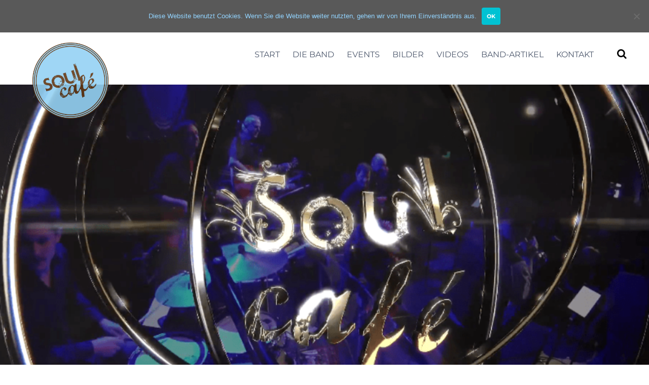

--- FILE ---
content_type: text/html; charset=UTF-8
request_url: https://www.soulcafe-karlsruhe.de/video/dezember-2016-bass-in-your-face/bildschirmfoto-2017-02-23-um-17-47-31/
body_size: 10903
content:
<!DOCTYPE html>
<html lang="de">
<head>
        <meta charset="UTF-8">
        <meta name="viewport" content="width=device-width, initial-scale=1, minimum-scale=1">
        <style id="tb_inline_styles" data-no-optimize="1">.tb_animation_on{overflow-x:hidden}.themify_builder .wow{visibility:hidden;animation-fill-mode:both}[data-tf-animation]{will-change:transform,opacity,visibility}.themify_builder .tf_lax_done{transition-duration:.8s;transition-timing-function:cubic-bezier(.165,.84,.44,1)}[data-sticky-active].tb_sticky_scroll_active{z-index:1}[data-sticky-active].tb_sticky_scroll_active .hide-on-stick{display:none}@media(min-width:1025px){.hide-desktop{width:0!important;height:0!important;padding:0!important;visibility:hidden!important;margin:0!important;display:table-column!important;background:0!important;content-visibility:hidden;overflow:hidden!important}}@media(min-width:769px) and (max-width:1024px){.hide-tablet_landscape{width:0!important;height:0!important;padding:0!important;visibility:hidden!important;margin:0!important;display:table-column!important;background:0!important;content-visibility:hidden;overflow:hidden!important}}@media(min-width:481px) and (max-width:768px){.hide-tablet{width:0!important;height:0!important;padding:0!important;visibility:hidden!important;margin:0!important;display:table-column!important;background:0!important;content-visibility:hidden;overflow:hidden!important}}@media(max-width:480px){.hide-mobile{width:0!important;height:0!important;padding:0!important;visibility:hidden!important;margin:0!important;display:table-column!important;background:0!important;content-visibility:hidden;overflow:hidden!important}}div.row_inner,div.module_subrow{--gutter:3.2%;--narrow:1.6%;--none:0%;}@media(max-width:768px){div.module-gallery-grid{--galn:var(--galt)}}@media(max-width:480px){
                .themify_map.tf_map_loaded{width:100%!important}
                .ui.builder_button,.ui.nav li a{padding:.525em 1.15em}
                .fullheight>.row_inner:not(.tb_col_count_1){min-height:0}
                div.module-gallery-grid{--galn:var(--galm);gap:8px}
            }</style><noscript><style>.themify_builder .wow,.wow .tf_lazy{visibility:visible!important}</style></noscript>            <style id="tf_lazy_style" data-no-optimize="1">
                .tf_svg_lazy{
                    content-visibility:auto;
                    background-size:100% 25%!important;
                    background-repeat:no-repeat!important;
                    background-position:0 0, 0 33.4%,0 66.6%,0 100%!important;
                    transition:filter .3s linear!important;
                    filter:blur(25px)!important;                    transform:translateZ(0)
                }
                .tf_svg_lazy_loaded{
                    filter:blur(0)!important
                }
                [data-lazy]:is(.module,.module_row:not(.tb_first)),.module[data-lazy] .ui,.module_row[data-lazy]:not(.tb_first):is(>.row_inner,.module_column[data-lazy],.module_subrow[data-lazy]){
                    background-image:none!important
                }
            </style>
            <noscript>
                <style>
                    .tf_svg_lazy{
                        display:none!important
                    }
                </style>
            </noscript>
                    <style id="tf_lazy_common" data-no-optimize="1">
                        img{
                max-width:100%;
                height:auto
            }
                                    :where(.tf_in_flx,.tf_flx){display:inline-flex;flex-wrap:wrap;place-items:center}
            .tf_fa,:is(em,i) tf-lottie{display:inline-block;vertical-align:middle}:is(em,i) tf-lottie{width:1.5em;height:1.5em}.tf_fa{width:1em;height:1em;stroke-width:0;stroke:currentColor;overflow:visible;fill:currentColor;pointer-events:none;text-rendering:optimizeSpeed;buffered-rendering:static}#tf_svg symbol{overflow:visible}:where(.tf_lazy){position:relative;visibility:visible;display:block;opacity:.3}.wow .tf_lazy:not(.tf_swiper-slide){visibility:hidden;opacity:1}div.tf_audio_lazy audio{visibility:hidden;height:0;display:inline}.mejs-container{visibility:visible}.tf_iframe_lazy{transition:opacity .3s ease-in-out;min-height:10px}:where(.tf_flx),.tf_swiper-wrapper{display:flex}.tf_swiper-slide{flex-shrink:0;opacity:0;width:100%;height:100%}.tf_swiper-wrapper>br,.tf_lazy.tf_swiper-wrapper .tf_lazy:after,.tf_lazy.tf_swiper-wrapper .tf_lazy:before{display:none}.tf_lazy:after,.tf_lazy:before{content:'';display:inline-block;position:absolute;width:10px!important;height:10px!important;margin:0 3px;top:50%!important;inset-inline:auto 50%!important;border-radius:100%;background-color:currentColor;visibility:visible;animation:tf-hrz-loader infinite .75s cubic-bezier(.2,.68,.18,1.08)}.tf_lazy:after{width:6px!important;height:6px!important;inset-inline:50% auto!important;margin-top:3px;animation-delay:-.4s}@keyframes tf-hrz-loader{0%,100%{transform:scale(1);opacity:1}50%{transform:scale(.1);opacity:.6}}.tf_lazy_lightbox{position:fixed;background:rgba(11,11,11,.8);color:#ccc;top:0;left:0;display:flex;align-items:center;justify-content:center;z-index:999}.tf_lazy_lightbox .tf_lazy:after,.tf_lazy_lightbox .tf_lazy:before{background:#fff}.tf_vd_lazy,tf-lottie{display:flex;flex-wrap:wrap}tf-lottie{aspect-ratio:1.777}.tf_w.tf_vd_lazy video{width:100%;height:auto;position:static;object-fit:cover}
        </style>
        <link type="image/png" href="https://www.soulcafe-karlsruhe.de/wordpress/wp-content/uploads/2018/01/soulcafe-logo_redesign_blau-transp.png" rel="apple-touch-icon" /><link type="image/png" href="https://www.soulcafe-karlsruhe.de/wordpress/wp-content/uploads/2018/01/soulcafe-logo_redesign_blau-transp.png" rel="icon" /><meta name='robots' content='index, follow, max-image-preview:large, max-snippet:-1, max-video-preview:-1' />
	<style>img:is([sizes="auto" i], [sizes^="auto," i]) { contain-intrinsic-size: 3000px 1500px }</style>
	
	<!-- This site is optimized with the Yoast SEO plugin v25.9 - https://yoast.com/wordpress/plugins/seo/ -->
	<title>Bildschirmfoto 2017-02-23 um 17.47.31 - Soulcafé Karlsruhe</title>
	<link rel="canonical" href="https://www.soulcafe-karlsruhe.de/video/dezember-2016-bass-in-your-face/bildschirmfoto-2017-02-23-um-17-47-31/" />
	<meta property="og:locale" content="de_DE" />
	<meta property="og:type" content="article" />
	<meta property="og:title" content="Bildschirmfoto 2017-02-23 um 17.47.31 - Soulcafé Karlsruhe" />
	<meta property="og:url" content="https://www.soulcafe-karlsruhe.de/video/dezember-2016-bass-in-your-face/bildschirmfoto-2017-02-23-um-17-47-31/" />
	<meta property="og:site_name" content="Soulcafé Karlsruhe" />
	<meta property="article:publisher" content="https://www.facebook.com/soulcafe.karlsruhe/" />
	<meta property="og:image" content="https://www.soulcafe-karlsruhe.de/video/dezember-2016-bass-in-your-face/bildschirmfoto-2017-02-23-um-17-47-31" />
	<meta property="og:image:width" content="797" />
	<meta property="og:image:height" content="436" />
	<meta property="og:image:type" content="image/png" />
	<meta name="twitter:card" content="summary_large_image" />
	<script type="application/ld+json" class="yoast-schema-graph">{"@context":"https://schema.org","@graph":[{"@type":"WebPage","@id":"https://www.soulcafe-karlsruhe.de/video/dezember-2016-bass-in-your-face/bildschirmfoto-2017-02-23-um-17-47-31/","url":"https://www.soulcafe-karlsruhe.de/video/dezember-2016-bass-in-your-face/bildschirmfoto-2017-02-23-um-17-47-31/","name":"Bildschirmfoto 2017-02-23 um 17.47.31 - Soulcafé Karlsruhe","isPartOf":{"@id":"https://www.soulcafe-karlsruhe.de/#website"},"primaryImageOfPage":{"@id":"https://www.soulcafe-karlsruhe.de/video/dezember-2016-bass-in-your-face/bildschirmfoto-2017-02-23-um-17-47-31/#primaryimage"},"image":{"@id":"https://www.soulcafe-karlsruhe.de/video/dezember-2016-bass-in-your-face/bildschirmfoto-2017-02-23-um-17-47-31/#primaryimage"},"thumbnailUrl":"https://www.soulcafe-karlsruhe.de/wordpress/wp-content/uploads/2017/02/Bildschirmfoto-2017-02-23-um-17.47.31.png","datePublished":"2017-02-23T16:48:05+00:00","breadcrumb":{"@id":"https://www.soulcafe-karlsruhe.de/video/dezember-2016-bass-in-your-face/bildschirmfoto-2017-02-23-um-17-47-31/#breadcrumb"},"inLanguage":"de","potentialAction":[{"@type":"ReadAction","target":["https://www.soulcafe-karlsruhe.de/video/dezember-2016-bass-in-your-face/bildschirmfoto-2017-02-23-um-17-47-31/"]}]},{"@type":"ImageObject","inLanguage":"de","@id":"https://www.soulcafe-karlsruhe.de/video/dezember-2016-bass-in-your-face/bildschirmfoto-2017-02-23-um-17-47-31/#primaryimage","url":"https://www.soulcafe-karlsruhe.de/wordpress/wp-content/uploads/2017/02/Bildschirmfoto-2017-02-23-um-17.47.31.png","contentUrl":"https://www.soulcafe-karlsruhe.de/wordpress/wp-content/uploads/2017/02/Bildschirmfoto-2017-02-23-um-17.47.31.png","width":797,"height":436},{"@type":"BreadcrumbList","@id":"https://www.soulcafe-karlsruhe.de/video/dezember-2016-bass-in-your-face/bildschirmfoto-2017-02-23-um-17-47-31/#breadcrumb","itemListElement":[{"@type":"ListItem","position":1,"name":"Startseite","item":"https://www.soulcafe-karlsruhe.de/"},{"@type":"ListItem","position":2,"name":"Dezember 2016 &#8211; bass in your face","item":"https://www.soulcafe-karlsruhe.de/video/dezember-2016-bass-in-your-face/"},{"@type":"ListItem","position":3,"name":"Bildschirmfoto 2017-02-23 um 17.47.31"}]},{"@type":"WebSite","@id":"https://www.soulcafe-karlsruhe.de/#website","url":"https://www.soulcafe-karlsruhe.de/","name":"Soulcafé Karlsruhe","description":"","potentialAction":[{"@type":"SearchAction","target":{"@type":"EntryPoint","urlTemplate":"https://www.soulcafe-karlsruhe.de/?s={search_term_string}"},"query-input":{"@type":"PropertyValueSpecification","valueRequired":true,"valueName":"search_term_string"}}],"inLanguage":"de"}]}</script>
	<!-- / Yoast SEO plugin. -->


<link rel="alternate" type="application/rss+xml" title="Soulcafé Karlsruhe &raquo; Feed" href="https://www.soulcafe-karlsruhe.de/feed/" />
<link rel="alternate" type="application/rss+xml" title="Soulcafé Karlsruhe &raquo; Kommentar-Feed" href="https://www.soulcafe-karlsruhe.de/comments/feed/" />
		<!-- This site uses the Google Analytics by MonsterInsights plugin v9.8.0 - Using Analytics tracking - https://www.monsterinsights.com/ -->
		<!-- Note: MonsterInsights is not currently configured on this site. The site owner needs to authenticate with Google Analytics in the MonsterInsights settings panel. -->
					<!-- No tracking code set -->
				<!-- / Google Analytics by MonsterInsights -->
		<link rel="preload" href="https://www.soulcafe-karlsruhe.de/wordpress/wp-content/plugins/reviews-feed/assets/css/sbr-styles.min.css?ver=2.1.1" as="style"><link rel='stylesheet' id='sbr_styles-css' href='https://www.soulcafe-karlsruhe.de/wordpress/wp-content/plugins/reviews-feed/assets/css/sbr-styles.min.css?ver=2.1.1' media='all' />
<link rel="preload" href="https://www.soulcafe-karlsruhe.de/wordpress/wp-content/plugins/instagram-feed/css/sbi-styles.min.css?ver=6.9.1" as="style"><link rel='stylesheet' id='sbi_styles-css' href='https://www.soulcafe-karlsruhe.de/wordpress/wp-content/plugins/instagram-feed/css/sbi-styles.min.css?ver=6.9.1' media='all' />
<style id='global-styles-inline-css'>
:root{--wp--preset--aspect-ratio--square: 1;--wp--preset--aspect-ratio--4-3: 4/3;--wp--preset--aspect-ratio--3-4: 3/4;--wp--preset--aspect-ratio--3-2: 3/2;--wp--preset--aspect-ratio--2-3: 2/3;--wp--preset--aspect-ratio--16-9: 16/9;--wp--preset--aspect-ratio--9-16: 9/16;--wp--preset--color--black: #000000;--wp--preset--color--cyan-bluish-gray: #abb8c3;--wp--preset--color--white: #ffffff;--wp--preset--color--pale-pink: #f78da7;--wp--preset--color--vivid-red: #cf2e2e;--wp--preset--color--luminous-vivid-orange: #ff6900;--wp--preset--color--luminous-vivid-amber: #fcb900;--wp--preset--color--light-green-cyan: #7bdcb5;--wp--preset--color--vivid-green-cyan: #00d084;--wp--preset--color--pale-cyan-blue: #8ed1fc;--wp--preset--color--vivid-cyan-blue: #0693e3;--wp--preset--color--vivid-purple: #9b51e0;--wp--preset--gradient--vivid-cyan-blue-to-vivid-purple: linear-gradient(135deg,rgba(6,147,227,1) 0%,rgb(155,81,224) 100%);--wp--preset--gradient--light-green-cyan-to-vivid-green-cyan: linear-gradient(135deg,rgb(122,220,180) 0%,rgb(0,208,130) 100%);--wp--preset--gradient--luminous-vivid-amber-to-luminous-vivid-orange: linear-gradient(135deg,rgba(252,185,0,1) 0%,rgba(255,105,0,1) 100%);--wp--preset--gradient--luminous-vivid-orange-to-vivid-red: linear-gradient(135deg,rgba(255,105,0,1) 0%,rgb(207,46,46) 100%);--wp--preset--gradient--very-light-gray-to-cyan-bluish-gray: linear-gradient(135deg,rgb(238,238,238) 0%,rgb(169,184,195) 100%);--wp--preset--gradient--cool-to-warm-spectrum: linear-gradient(135deg,rgb(74,234,220) 0%,rgb(151,120,209) 20%,rgb(207,42,186) 40%,rgb(238,44,130) 60%,rgb(251,105,98) 80%,rgb(254,248,76) 100%);--wp--preset--gradient--blush-light-purple: linear-gradient(135deg,rgb(255,206,236) 0%,rgb(152,150,240) 100%);--wp--preset--gradient--blush-bordeaux: linear-gradient(135deg,rgb(254,205,165) 0%,rgb(254,45,45) 50%,rgb(107,0,62) 100%);--wp--preset--gradient--luminous-dusk: linear-gradient(135deg,rgb(255,203,112) 0%,rgb(199,81,192) 50%,rgb(65,88,208) 100%);--wp--preset--gradient--pale-ocean: linear-gradient(135deg,rgb(255,245,203) 0%,rgb(182,227,212) 50%,rgb(51,167,181) 100%);--wp--preset--gradient--electric-grass: linear-gradient(135deg,rgb(202,248,128) 0%,rgb(113,206,126) 100%);--wp--preset--gradient--midnight: linear-gradient(135deg,rgb(2,3,129) 0%,rgb(40,116,252) 100%);--wp--preset--font-size--small: 13px;--wp--preset--font-size--medium: 20px;--wp--preset--font-size--large: 36px;--wp--preset--font-size--x-large: 42px;--wp--preset--spacing--20: 0.44rem;--wp--preset--spacing--30: 0.67rem;--wp--preset--spacing--40: 1rem;--wp--preset--spacing--50: 1.5rem;--wp--preset--spacing--60: 2.25rem;--wp--preset--spacing--70: 3.38rem;--wp--preset--spacing--80: 5.06rem;--wp--preset--shadow--natural: 6px 6px 9px rgba(0, 0, 0, 0.2);--wp--preset--shadow--deep: 12px 12px 50px rgba(0, 0, 0, 0.4);--wp--preset--shadow--sharp: 6px 6px 0px rgba(0, 0, 0, 0.2);--wp--preset--shadow--outlined: 6px 6px 0px -3px rgba(255, 255, 255, 1), 6px 6px rgba(0, 0, 0, 1);--wp--preset--shadow--crisp: 6px 6px 0px rgba(0, 0, 0, 1);}:where(body) { margin: 0; }.wp-site-blocks > .alignleft { float: left; margin-right: 2em; }.wp-site-blocks > .alignright { float: right; margin-left: 2em; }.wp-site-blocks > .aligncenter { justify-content: center; margin-left: auto; margin-right: auto; }:where(.wp-site-blocks) > * { margin-block-start: 24px; margin-block-end: 0; }:where(.wp-site-blocks) > :first-child { margin-block-start: 0; }:where(.wp-site-blocks) > :last-child { margin-block-end: 0; }:root { --wp--style--block-gap: 24px; }:root :where(.is-layout-flow) > :first-child{margin-block-start: 0;}:root :where(.is-layout-flow) > :last-child{margin-block-end: 0;}:root :where(.is-layout-flow) > *{margin-block-start: 24px;margin-block-end: 0;}:root :where(.is-layout-constrained) > :first-child{margin-block-start: 0;}:root :where(.is-layout-constrained) > :last-child{margin-block-end: 0;}:root :where(.is-layout-constrained) > *{margin-block-start: 24px;margin-block-end: 0;}:root :where(.is-layout-flex){gap: 24px;}:root :where(.is-layout-grid){gap: 24px;}.is-layout-flow > .alignleft{float: left;margin-inline-start: 0;margin-inline-end: 2em;}.is-layout-flow > .alignright{float: right;margin-inline-start: 2em;margin-inline-end: 0;}.is-layout-flow > .aligncenter{margin-left: auto !important;margin-right: auto !important;}.is-layout-constrained > .alignleft{float: left;margin-inline-start: 0;margin-inline-end: 2em;}.is-layout-constrained > .alignright{float: right;margin-inline-start: 2em;margin-inline-end: 0;}.is-layout-constrained > .aligncenter{margin-left: auto !important;margin-right: auto !important;}.is-layout-constrained > :where(:not(.alignleft):not(.alignright):not(.alignfull)){margin-left: auto !important;margin-right: auto !important;}body .is-layout-flex{display: flex;}.is-layout-flex{flex-wrap: wrap;align-items: center;}.is-layout-flex > :is(*, div){margin: 0;}body .is-layout-grid{display: grid;}.is-layout-grid > :is(*, div){margin: 0;}body{padding-top: 0px;padding-right: 0px;padding-bottom: 0px;padding-left: 0px;}a:where(:not(.wp-element-button)){text-decoration: underline;}:root :where(.wp-element-button, .wp-block-button__link){background-color: #32373c;border-width: 0;color: #fff;font-family: inherit;font-size: inherit;line-height: inherit;padding: calc(0.667em + 2px) calc(1.333em + 2px);text-decoration: none;}.has-black-color{color: var(--wp--preset--color--black) !important;}.has-cyan-bluish-gray-color{color: var(--wp--preset--color--cyan-bluish-gray) !important;}.has-white-color{color: var(--wp--preset--color--white) !important;}.has-pale-pink-color{color: var(--wp--preset--color--pale-pink) !important;}.has-vivid-red-color{color: var(--wp--preset--color--vivid-red) !important;}.has-luminous-vivid-orange-color{color: var(--wp--preset--color--luminous-vivid-orange) !important;}.has-luminous-vivid-amber-color{color: var(--wp--preset--color--luminous-vivid-amber) !important;}.has-light-green-cyan-color{color: var(--wp--preset--color--light-green-cyan) !important;}.has-vivid-green-cyan-color{color: var(--wp--preset--color--vivid-green-cyan) !important;}.has-pale-cyan-blue-color{color: var(--wp--preset--color--pale-cyan-blue) !important;}.has-vivid-cyan-blue-color{color: var(--wp--preset--color--vivid-cyan-blue) !important;}.has-vivid-purple-color{color: var(--wp--preset--color--vivid-purple) !important;}.has-black-background-color{background-color: var(--wp--preset--color--black) !important;}.has-cyan-bluish-gray-background-color{background-color: var(--wp--preset--color--cyan-bluish-gray) !important;}.has-white-background-color{background-color: var(--wp--preset--color--white) !important;}.has-pale-pink-background-color{background-color: var(--wp--preset--color--pale-pink) !important;}.has-vivid-red-background-color{background-color: var(--wp--preset--color--vivid-red) !important;}.has-luminous-vivid-orange-background-color{background-color: var(--wp--preset--color--luminous-vivid-orange) !important;}.has-luminous-vivid-amber-background-color{background-color: var(--wp--preset--color--luminous-vivid-amber) !important;}.has-light-green-cyan-background-color{background-color: var(--wp--preset--color--light-green-cyan) !important;}.has-vivid-green-cyan-background-color{background-color: var(--wp--preset--color--vivid-green-cyan) !important;}.has-pale-cyan-blue-background-color{background-color: var(--wp--preset--color--pale-cyan-blue) !important;}.has-vivid-cyan-blue-background-color{background-color: var(--wp--preset--color--vivid-cyan-blue) !important;}.has-vivid-purple-background-color{background-color: var(--wp--preset--color--vivid-purple) !important;}.has-black-border-color{border-color: var(--wp--preset--color--black) !important;}.has-cyan-bluish-gray-border-color{border-color: var(--wp--preset--color--cyan-bluish-gray) !important;}.has-white-border-color{border-color: var(--wp--preset--color--white) !important;}.has-pale-pink-border-color{border-color: var(--wp--preset--color--pale-pink) !important;}.has-vivid-red-border-color{border-color: var(--wp--preset--color--vivid-red) !important;}.has-luminous-vivid-orange-border-color{border-color: var(--wp--preset--color--luminous-vivid-orange) !important;}.has-luminous-vivid-amber-border-color{border-color: var(--wp--preset--color--luminous-vivid-amber) !important;}.has-light-green-cyan-border-color{border-color: var(--wp--preset--color--light-green-cyan) !important;}.has-vivid-green-cyan-border-color{border-color: var(--wp--preset--color--vivid-green-cyan) !important;}.has-pale-cyan-blue-border-color{border-color: var(--wp--preset--color--pale-cyan-blue) !important;}.has-vivid-cyan-blue-border-color{border-color: var(--wp--preset--color--vivid-cyan-blue) !important;}.has-vivid-purple-border-color{border-color: var(--wp--preset--color--vivid-purple) !important;}.has-vivid-cyan-blue-to-vivid-purple-gradient-background{background: var(--wp--preset--gradient--vivid-cyan-blue-to-vivid-purple) !important;}.has-light-green-cyan-to-vivid-green-cyan-gradient-background{background: var(--wp--preset--gradient--light-green-cyan-to-vivid-green-cyan) !important;}.has-luminous-vivid-amber-to-luminous-vivid-orange-gradient-background{background: var(--wp--preset--gradient--luminous-vivid-amber-to-luminous-vivid-orange) !important;}.has-luminous-vivid-orange-to-vivid-red-gradient-background{background: var(--wp--preset--gradient--luminous-vivid-orange-to-vivid-red) !important;}.has-very-light-gray-to-cyan-bluish-gray-gradient-background{background: var(--wp--preset--gradient--very-light-gray-to-cyan-bluish-gray) !important;}.has-cool-to-warm-spectrum-gradient-background{background: var(--wp--preset--gradient--cool-to-warm-spectrum) !important;}.has-blush-light-purple-gradient-background{background: var(--wp--preset--gradient--blush-light-purple) !important;}.has-blush-bordeaux-gradient-background{background: var(--wp--preset--gradient--blush-bordeaux) !important;}.has-luminous-dusk-gradient-background{background: var(--wp--preset--gradient--luminous-dusk) !important;}.has-pale-ocean-gradient-background{background: var(--wp--preset--gradient--pale-ocean) !important;}.has-electric-grass-gradient-background{background: var(--wp--preset--gradient--electric-grass) !important;}.has-midnight-gradient-background{background: var(--wp--preset--gradient--midnight) !important;}.has-small-font-size{font-size: var(--wp--preset--font-size--small) !important;}.has-medium-font-size{font-size: var(--wp--preset--font-size--medium) !important;}.has-large-font-size{font-size: var(--wp--preset--font-size--large) !important;}.has-x-large-font-size{font-size: var(--wp--preset--font-size--x-large) !important;}
:root :where(.wp-block-pullquote){font-size: 1.5em;line-height: 1.6;}
</style>
<link rel="preload" href="https://www.soulcafe-karlsruhe.de/wordpress/wp-content/plugins/cookie-notice/css/front.min.css?ver=2.5.7" as="style"><link rel='stylesheet' id='cookie-notice-front-css' href='https://www.soulcafe-karlsruhe.de/wordpress/wp-content/plugins/cookie-notice/css/front.min.css?ver=2.5.7' media='all' />
<link rel="preload" href="https://www.soulcafe-karlsruhe.de/wordpress/wp-content/plugins/custom-twitter-feeds/css/ctf-styles.min.css?ver=2.3.1" as="style"><link rel='stylesheet' id='ctf_styles-css' href='https://www.soulcafe-karlsruhe.de/wordpress/wp-content/plugins/custom-twitter-feeds/css/ctf-styles.min.css?ver=2.3.1' media='all' />
<link rel="preload" href="https://www.soulcafe-karlsruhe.de/wordpress/wp-content/plugins/custom-facebook-feed/assets/css/cff-style.min.css?ver=4.3.2" as="style"><link rel='stylesheet' id='cff-css' href='https://www.soulcafe-karlsruhe.de/wordpress/wp-content/plugins/custom-facebook-feed/assets/css/cff-style.min.css?ver=4.3.2' media='all' />
<link rel="preload" href="https://www.soulcafe-karlsruhe.de/wordpress/wp-content/plugins/custom-facebook-feed/assets/css/font-awesome.min.css?ver=4.7.0" as="style"><link rel='stylesheet' id='sb-font-awesome-css' href='https://www.soulcafe-karlsruhe.de/wordpress/wp-content/plugins/custom-facebook-feed/assets/css/font-awesome.min.css?ver=4.7.0' media='all' />
<script src="https://www.soulcafe-karlsruhe.de/wordpress/wp-includes/js/jquery/jquery.min.js?ver=3.7.1" id="jquery-core-js"></script>
<script src="https://www.soulcafe-karlsruhe.de/wordpress/wp-includes/js/jquery/jquery-migrate.min.js?ver=3.4.1" id="jquery-migrate-js"></script>
<link rel="https://api.w.org/" href="https://www.soulcafe-karlsruhe.de/wp-json/" /><link rel="alternate" title="JSON" type="application/json" href="https://www.soulcafe-karlsruhe.de/wp-json/wp/v2/media/2856" /><link rel="EditURI" type="application/rsd+xml" title="RSD" href="https://www.soulcafe-karlsruhe.de/wordpress/xmlrpc.php?rsd" />
<meta name="generator" content="WordPress 6.8.3" />
<link rel='shortlink' href='https://www.soulcafe-karlsruhe.de/?p=2856' />
<link rel="alternate" title="oEmbed (JSON)" type="application/json+oembed" href="https://www.soulcafe-karlsruhe.de/wp-json/oembed/1.0/embed?url=https%3A%2F%2Fwww.soulcafe-karlsruhe.de%2Fvideo%2Fdezember-2016-bass-in-your-face%2Fbildschirmfoto-2017-02-23-um-17-47-31%2F" />
<link rel="alternate" title="oEmbed (XML)" type="text/xml+oembed" href="https://www.soulcafe-karlsruhe.de/wp-json/oembed/1.0/embed?url=https%3A%2F%2Fwww.soulcafe-karlsruhe.de%2Fvideo%2Fdezember-2016-bass-in-your-face%2Fbildschirmfoto-2017-02-23-um-17-47-31%2F&#038;format=xml" />
<link rel="prefetch" href="https://www.soulcafe-karlsruhe.de/wordpress/wp-content/themes/event/js/themify-script.js?ver=7.5.7" as="script" fetchpriority="low"><link rel="preload" href="https://www.soulcafe-karlsruhe.de/wordpress/wp-content/uploads/2016/09/soulcafe-logo_redesign_blau-transp.png" as="image"><style id="tf_gf_fonts_style">@font-face{font-family:'Montserrat';font-style:italic;font-display:swap;src:url(https://fonts.gstatic.com/s/montserrat/v31/JTUQjIg1_i6t8kCHKm459WxRxC7mw9c.woff2) format('woff2');unicode-range:U+0460-052F,U+1C80-1C8A,U+20B4,U+2DE0-2DFF,U+A640-A69F,U+FE2E-FE2F;}@font-face{font-family:'Montserrat';font-style:italic;font-display:swap;src:url(https://fonts.gstatic.com/s/montserrat/v31/JTUQjIg1_i6t8kCHKm459WxRzS7mw9c.woff2) format('woff2');unicode-range:U+0301,U+0400-045F,U+0490-0491,U+04B0-04B1,U+2116;}@font-face{font-family:'Montserrat';font-style:italic;font-display:swap;src:url(https://fonts.gstatic.com/s/montserrat/v31/JTUQjIg1_i6t8kCHKm459WxRxi7mw9c.woff2) format('woff2');unicode-range:U+0102-0103,U+0110-0111,U+0128-0129,U+0168-0169,U+01A0-01A1,U+01AF-01B0,U+0300-0301,U+0303-0304,U+0308-0309,U+0323,U+0329,U+1EA0-1EF9,U+20AB;}@font-face{font-family:'Montserrat';font-style:italic;font-display:swap;src:url(https://fonts.gstatic.com/s/montserrat/v31/JTUQjIg1_i6t8kCHKm459WxRxy7mw9c.woff2) format('woff2');unicode-range:U+0100-02BA,U+02BD-02C5,U+02C7-02CC,U+02CE-02D7,U+02DD-02FF,U+0304,U+0308,U+0329,U+1D00-1DBF,U+1E00-1E9F,U+1EF2-1EFF,U+2020,U+20A0-20AB,U+20AD-20C0,U+2113,U+2C60-2C7F,U+A720-A7FF;}@font-face{font-family:'Montserrat';font-style:italic;font-display:swap;src:url(https://fonts.gstatic.com/s/montserrat/v31/JTUQjIg1_i6t8kCHKm459WxRyS7m.woff2) format('woff2');unicode-range:U+0000-00FF,U+0131,U+0152-0153,U+02BB-02BC,U+02C6,U+02DA,U+02DC,U+0304,U+0308,U+0329,U+2000-206F,U+20AC,U+2122,U+2191,U+2193,U+2212,U+2215,U+FEFF,U+FFFD;}@font-face{font-family:'Montserrat';font-style:italic;font-weight:700;font-display:swap;src:url(https://fonts.gstatic.com/s/montserrat/v31/JTUQjIg1_i6t8kCHKm459WxRxC7mw9c.woff2) format('woff2');unicode-range:U+0460-052F,U+1C80-1C8A,U+20B4,U+2DE0-2DFF,U+A640-A69F,U+FE2E-FE2F;}@font-face{font-family:'Montserrat';font-style:italic;font-weight:700;font-display:swap;src:url(https://fonts.gstatic.com/s/montserrat/v31/JTUQjIg1_i6t8kCHKm459WxRzS7mw9c.woff2) format('woff2');unicode-range:U+0301,U+0400-045F,U+0490-0491,U+04B0-04B1,U+2116;}@font-face{font-family:'Montserrat';font-style:italic;font-weight:700;font-display:swap;src:url(https://fonts.gstatic.com/s/montserrat/v31/JTUQjIg1_i6t8kCHKm459WxRxi7mw9c.woff2) format('woff2');unicode-range:U+0102-0103,U+0110-0111,U+0128-0129,U+0168-0169,U+01A0-01A1,U+01AF-01B0,U+0300-0301,U+0303-0304,U+0308-0309,U+0323,U+0329,U+1EA0-1EF9,U+20AB;}@font-face{font-family:'Montserrat';font-style:italic;font-weight:700;font-display:swap;src:url(https://fonts.gstatic.com/s/montserrat/v31/JTUQjIg1_i6t8kCHKm459WxRxy7mw9c.woff2) format('woff2');unicode-range:U+0100-02BA,U+02BD-02C5,U+02C7-02CC,U+02CE-02D7,U+02DD-02FF,U+0304,U+0308,U+0329,U+1D00-1DBF,U+1E00-1E9F,U+1EF2-1EFF,U+2020,U+20A0-20AB,U+20AD-20C0,U+2113,U+2C60-2C7F,U+A720-A7FF;}@font-face{font-family:'Montserrat';font-style:italic;font-weight:700;font-display:swap;src:url(https://fonts.gstatic.com/s/montserrat/v31/JTUQjIg1_i6t8kCHKm459WxRyS7m.woff2) format('woff2');unicode-range:U+0000-00FF,U+0131,U+0152-0153,U+02BB-02BC,U+02C6,U+02DA,U+02DC,U+0304,U+0308,U+0329,U+2000-206F,U+20AC,U+2122,U+2191,U+2193,U+2212,U+2215,U+FEFF,U+FFFD;}@font-face{font-family:'Montserrat';font-display:swap;src:url(https://fonts.gstatic.com/s/montserrat/v31/JTUSjIg1_i6t8kCHKm459WRhyzbi.woff2) format('woff2');unicode-range:U+0460-052F,U+1C80-1C8A,U+20B4,U+2DE0-2DFF,U+A640-A69F,U+FE2E-FE2F;}@font-face{font-family:'Montserrat';font-display:swap;src:url(https://fonts.gstatic.com/s/montserrat/v31/JTUSjIg1_i6t8kCHKm459W1hyzbi.woff2) format('woff2');unicode-range:U+0301,U+0400-045F,U+0490-0491,U+04B0-04B1,U+2116;}@font-face{font-family:'Montserrat';font-display:swap;src:url(https://fonts.gstatic.com/s/montserrat/v31/JTUSjIg1_i6t8kCHKm459WZhyzbi.woff2) format('woff2');unicode-range:U+0102-0103,U+0110-0111,U+0128-0129,U+0168-0169,U+01A0-01A1,U+01AF-01B0,U+0300-0301,U+0303-0304,U+0308-0309,U+0323,U+0329,U+1EA0-1EF9,U+20AB;}@font-face{font-family:'Montserrat';font-display:swap;src:url(https://fonts.gstatic.com/s/montserrat/v31/JTUSjIg1_i6t8kCHKm459Wdhyzbi.woff2) format('woff2');unicode-range:U+0100-02BA,U+02BD-02C5,U+02C7-02CC,U+02CE-02D7,U+02DD-02FF,U+0304,U+0308,U+0329,U+1D00-1DBF,U+1E00-1E9F,U+1EF2-1EFF,U+2020,U+20A0-20AB,U+20AD-20C0,U+2113,U+2C60-2C7F,U+A720-A7FF;}@font-face{font-family:'Montserrat';font-display:swap;src:url(https://fonts.gstatic.com/s/montserrat/v31/JTUSjIg1_i6t8kCHKm459Wlhyw.woff2) format('woff2');unicode-range:U+0000-00FF,U+0131,U+0152-0153,U+02BB-02BC,U+02C6,U+02DA,U+02DC,U+0304,U+0308,U+0329,U+2000-206F,U+20AC,U+2122,U+2191,U+2193,U+2212,U+2215,U+FEFF,U+FFFD;}@font-face{font-family:'Montserrat';font-weight:700;font-display:swap;src:url(https://fonts.gstatic.com/s/montserrat/v31/JTUSjIg1_i6t8kCHKm459WRhyzbi.woff2) format('woff2');unicode-range:U+0460-052F,U+1C80-1C8A,U+20B4,U+2DE0-2DFF,U+A640-A69F,U+FE2E-FE2F;}@font-face{font-family:'Montserrat';font-weight:700;font-display:swap;src:url(https://fonts.gstatic.com/s/montserrat/v31/JTUSjIg1_i6t8kCHKm459W1hyzbi.woff2) format('woff2');unicode-range:U+0301,U+0400-045F,U+0490-0491,U+04B0-04B1,U+2116;}@font-face{font-family:'Montserrat';font-weight:700;font-display:swap;src:url(https://fonts.gstatic.com/s/montserrat/v31/JTUSjIg1_i6t8kCHKm459WZhyzbi.woff2) format('woff2');unicode-range:U+0102-0103,U+0110-0111,U+0128-0129,U+0168-0169,U+01A0-01A1,U+01AF-01B0,U+0300-0301,U+0303-0304,U+0308-0309,U+0323,U+0329,U+1EA0-1EF9,U+20AB;}@font-face{font-family:'Montserrat';font-weight:700;font-display:swap;src:url(https://fonts.gstatic.com/s/montserrat/v31/JTUSjIg1_i6t8kCHKm459Wdhyzbi.woff2) format('woff2');unicode-range:U+0100-02BA,U+02BD-02C5,U+02C7-02CC,U+02CE-02D7,U+02DD-02FF,U+0304,U+0308,U+0329,U+1D00-1DBF,U+1E00-1E9F,U+1EF2-1EFF,U+2020,U+20A0-20AB,U+20AD-20C0,U+2113,U+2C60-2C7F,U+A720-A7FF;}@font-face{font-family:'Montserrat';font-weight:700;font-display:swap;src:url(https://fonts.gstatic.com/s/montserrat/v31/JTUSjIg1_i6t8kCHKm459Wlhyw.woff2) format('woff2');unicode-range:U+0000-00FF,U+0131,U+0152-0153,U+02BB-02BC,U+02C6,U+02DA,U+02DC,U+0304,U+0308,U+0329,U+2000-206F,U+20AC,U+2122,U+2191,U+2193,U+2212,U+2215,U+FEFF,U+FFFD;}</style><link rel="preload" fetchpriority="high" href="https://www.soulcafe-karlsruhe.de/wordpress/wp-content/uploads/themify-concate/2352172910/themify-3818260838.css" as="style"><link fetchpriority="high" id="themify_concate-css" rel="stylesheet" href="https://www.soulcafe-karlsruhe.de/wordpress/wp-content/uploads/themify-concate/2352172910/themify-3818260838.css"></head>

<body class="attachment wp-singular attachment-template-default single single-attachment postid-2856 attachmentid-2856 attachment-png wp-theme-event cookies-not-set skin-white sidebar1 default_width no-home  tb_animation_on">
<svg id="tf_svg" style="display:none"><defs><symbol id="tf-fab-facebook" viewBox="0 0 17 32"><path d="M13.5 5.31q-1.13 0-1.78.38t-.85.94-.18 1.43V12H16l-.75 5.69h-4.56V32H4.8V17.7H0V12h4.8V7.5q0-3.56 2-5.53T12.13 0q2.68 0 4.37.25v5.06h-3z"/></symbol><symbol id="tf-fab-youtube" viewBox="0 0 36 32"><path d="M34.38 7.75q.18.75.34 1.88t.22 2.21.1 2.03.02 1.57V16q0 5.63-.68 8.31-.32 1.07-1.13 1.88t-1.94 1.12q-1.19.32-4.5.47t-6.06.22H18q-10.7 0-13.31-.69-2.44-.68-3.07-3-.31-1.18-.47-3.28T.94 17.5V16q0-5.56.68-8.25.32-1.12 1.13-1.94T4.69 4.7q1.18-.31 4.5-.47T15.25 4H18q10.69 0 13.31.69 1.13.31 1.94 1.12t1.13 1.94zM14.5 21.13 23.44 16l-8.94-5.06v10.19z"/></symbol><symbol id="tf-ti-instagram" viewBox="0 0 32 32"><path d="M24.5 0C28.63 0 32 3.38 32 7.5v17c0 4.13-3.38 7.5-7.5 7.5h-17A7.52 7.52 0 0 1 0 24.5v-17C0 3.37 3.38 0 7.5 0h17zm5.63 24.5V13.19h-6.07c.57 1.12.88 2.37.88 3.75a8.94 8.94 0 1 1-17.88 0c0-1.38.31-2.63.88-3.75H1.87V24.5a5.68 5.68 0 0 0 5.63 5.63h17a5.68 5.68 0 0 0 5.62-5.63zm-7.07-7.56c0-3.88-3.19-7.07-7.06-7.07s-7.06 3.2-7.06 7.07S12.13 24 16 24s7.06-3.19 7.06-7.06zm-.18-5.63h7.25V7.5a5.68 5.68 0 0 0-5.63-5.63h-17A5.68 5.68 0 0 0 1.87 7.5v3.81h7.25C10.75 9.31 13.25 8 16 8s5.25 1.31 6.88 3.31zm4.3-6.19c0-.56-.43-1-1-1h-2.56c-.56 0-1.06.44-1.06 1v2.44c0 .57.5 1 1.07 1h2.56c.56 0 1-.44 1-1V5.13z"/></symbol><style id="tf_fonts_style">.tf_fa.tf-fab-youtube{width:1.125em}</style></defs></svg><script> </script><div id="pagewrap" class="hfeed site">

	<div id="headerwrap">

		<div id="nav-bar">
			<div class="pagewidth">
				<div class="header-inner tf_clearfix">

					
					<div class="social-widget">
						<div id="themify-social-links-2" class="widget themify-social-links"><ul class="social-links horizontal">
                        <li class="social-link-item facebook font-icon icon-medium">
                            <a href="https://www.facebook.com/soulcafe.karlsruhe/" aria-label="facebook" ><em style="color:#4f5a6e;"><svg  aria-label="Facebook" class="tf_fa tf-fab-facebook" role="img"><use href="#tf-fab-facebook"></use></svg></em>  </a>
                        </li>
                        <!-- /themify-link-item -->
                        <li class="social-link-item youtube font-icon icon-medium">
                            <a href="https://www.youtube.com/playlist?list=PLJQ6-XwuJz69D7eKPDH7VR6eBGk9GeOUd" aria-label="youtube" ><em style="color:rgba(79, 90, 110, 1);"><svg  aria-label="YouTube" class="tf_fa tf-fab-youtube" role="img"><use href="#tf-fab-youtube"></use></svg></em>  </a>
                        </li>
                        <!-- /themify-link-item -->
                        <li class="social-link-item insta font-icon icon-medium">
                            <a href="https://www.instagram.com/soulcafe_karlsruhe/" aria-label="insta" ><em style="color:rgba(79, 90, 110, 1);"><svg  aria-label="Insta" class="tf_fa tf-ti-instagram" role="img"><use href="#tf-ti-instagram"></use></svg></em>  </a>
                        </li>
                        <!-- /themify-link-item --></ul></div>					</div>
					<!-- /.social-widget -->

				</div>
				<!-- /.header-inner -->

			</div>
			<!-- /.pagewidth -->

		</div>
		<!-- /#nav-bar -->

		
		<header id="header" class="pagewidth tf_clearfix" itemscope="itemscope" itemtype="https://schema.org/WPHeader">

			<div class="header-inner">

				
				<div id="site-logo"><a href="https://www.soulcafe-karlsruhe.de" title="Soulcafé Karlsruhe"><img  src="https://www.soulcafe-karlsruhe.de/wordpress/wp-content/uploads/2016/09/soulcafe-logo_redesign_blau-transp.png" alt="Soulcafé Karlsruhe" class="site-logo-image" width="150" height="150" data-tf-not-load="1" fetchpriority="high"></a></div>
				<a id="menu-icon" href="#" aria-label="Menu"></a>

				<div id="mobile-menu" class="tf_scrollbar sidemenu sidemenu-off">

					
											<div id="searchform-wrap">
							<form method="get" id="searchform" action="https://www.soulcafe-karlsruhe.de/">

	<i class="icon-search"></i>

	<input type="text" name="s" id="s" title="Search" value="" />

</form>						</div>
						<!-- /#searchform-wrap -->
					
					<nav itemscope="itemscope" itemtype="https://schema.org/SiteNavigationElement">
						<ul id="main-nav" class="main-nav tf_clearfix tf_box"><li id="menu-item-2705" class="menu-item-page-2256 menu-item menu-item-type-post_type menu-item-object-page menu-item-home menu-item-2705"><a href="https://www.soulcafe-karlsruhe.de/">START</a></li>
<li id="menu-item-2704" class="menu-item-page-2 menu-item menu-item-type-post_type menu-item-object-page menu-item-2704"><a href="https://www.soulcafe-karlsruhe.de/dieband/">DIE BAND</a></li>
<li id="menu-item-2706" class="menu-item-page-2216 menu-item menu-item-type-post_type menu-item-object-page menu-item-2706"><a href="https://www.soulcafe-karlsruhe.de/events/">EVENTS</a></li>
<li id="menu-item-2707" class="menu-item-page-2234 menu-item menu-item-type-post_type menu-item-object-page menu-item-2707"><a href="https://www.soulcafe-karlsruhe.de/galleries/">BILDER</a></li>
<li id="menu-item-2708" class="menu-item-page-2237 menu-item menu-item-type-post_type menu-item-object-page menu-item-2708"><a href="https://www.soulcafe-karlsruhe.de/videos/">VIDEOS</a></li>
<li id="menu-item-2750" class="menu-item-page-2748 menu-item menu-item-type-post_type menu-item-object-page menu-item-2750"><a href="https://www.soulcafe-karlsruhe.de/shop/">BAND-ARTIKEL</a></li>
<li id="menu-item-2797" class="menu-item-page-2793 menu-item menu-item-type-post_type menu-item-object-page menu-item-2797"><a href="https://www.soulcafe-karlsruhe.de/kontakt/">KONTAKT</a></li>
</ul>						<!-- /#main-nav -->
					</nav>


					<a id="menu-icon-close" href="#sidr"></a>

					
				</div><!-- #mobile-menu -->

			</div><!-- /.header-inner -->

			
		</header>
		<!-- /#header -->

        
	</div>
	<!-- /#headerwrap -->

	<div id="body" class="tf_clearfix">
    
	<section class="featured-area ">
		                <figure class="post-image tf_clearfix">
                                                            <a href="https://www.soulcafe-karlsruhe.de/video/dezember-2016-bass-in-your-face/bildschirmfoto-2017-02-23-um-17-47-31/">
                                        <img data-tf-not-load="1" decoding="async" src="https://www.soulcafe-karlsruhe.de/wordpress/wp-content/uploads/2017/02/Bildschirmfoto-2017-02-23-um-17.47.31-1024x480.png" width="1024" height="480" class="wp-post-image wp-image-2856" title="Bildschirmfoto 2017-02-23 um 17.47.31" alt="Bildschirmfoto 2017-02-23 um 17.47.31">                                                                    </a>
                                                                </figure>
                    	</section>

	<!-- layout-container -->
	<div id="layout" class="pagewidth tf_clearfix">

				<!-- content -->
		<main id="content" class="list-post">
			
<article id="post-2856" class="post tf_clearfix post-2856 attachment type-attachment status-inherit hentry no-post-title no-post-date has-post-category has-post-tag has-post-comment has-post-author ">
	
	
	<div class="post-content">

		
		
			
		
		
		        <div class="entry-content">

                                        <p><a href='https://www.soulcafe-karlsruhe.de/wordpress/wp-content/uploads/2017/02/Bildschirmfoto-2017-02-23-um-17.47.31.png'><img loading="lazy" fetchpriority="high" decoding="async" width="797" height="436" src="https://www.soulcafe-karlsruhe.de/wordpress/wp-content/uploads/2017/02/Bildschirmfoto-2017-02-23-um-17.47.31.png" class="attachment-large size-large" alt="" srcset="https://www.soulcafe-karlsruhe.de/wordpress/wp-content/uploads/2017/02/Bildschirmfoto-2017-02-23-um-17.47.31.png 797w, https://www.soulcafe-karlsruhe.de/wordpress/wp-content/uploads/2017/02/Bildschirmfoto-2017-02-23-um-17.47.31-300x164.png 300w, https://www.soulcafe-karlsruhe.de/wordpress/wp-content/uploads/2017/02/Bildschirmfoto-2017-02-23-um-17.47.31-768x420.png 768w" sizes="(max-width: 797px) 100vw, 797px" /></a></p>

            
        </div><!-- /.entry-content -->
        
	</div>
	<!-- /.post-content -->
	
</article>
<!-- /.post -->
                
            	
		</main>
	<!-- /content -->
    


<aside id="sidebar" itemscope="itemscope" itemtype="https://schema.org/WPSidebar">

	    
	    
	
</aside>
<!-- /#sidebar -->


</div>
<!-- /layout-container -->
	

							</div>
			<!-- /body -->

			<div id="footerwrap">

								<footer id="footer" class="pagewidth tf_clearfix" itemscope="itemscope" itemtype="https://schema.org/WPFooter">
					
					<div class="footer-inner">

						
	<div class="footer-widgets tf_clearfix">

								<div class="col3-1 first">
							</div>
								<div class="col3-1">
				<div id="text-3" class="widget widget_text">			<div class="textwidget"><p><a href="https://www.eventpeppers.com/de/goto-profile/epp776372489/iw3" target="_blank"><img loading="lazy" decoding="async" src="https://www.eventpeppers.com/de/profile/epp776372489/img-wid/3/w180/funkband.jpeg" alt="Band, Funkband" title="Soulcafé Karlsruhe bei eventpeppers" /></a></p>
</div>
		</div>			</div>
								<div class="col3-1">
							</div>
		
	</div>
	<!-- /.footer-widgets -->


						<div class="col2-1 first">
							<div class="footer-text tf_clearfix">
								<div class="one">  </div>								<div class="two">© <a href="http://www.jazzclub.de ">JAZZCLUB KARLSRUHE</a>‎ 2016   |   Fotos: <a href="http://www.berndhentschel.de">‎ Bernd Hentschel</a>‎   |    <a href="https://www.soulcafe-karlsruhe.de/impressum/ ">IMPRESSUM</a>‎    |    <a href="https://www.soulcafe-karlsruhe.de/dsvgo/ ">dsvgo</a>‎   

</div>							</div>
							<!-- /footer-text -->
						</div>

						<div class="footer-nav-wrap col2-1">
						    						</div>
						<!-- /.footer-nav-wrap -->

					</div>
					<!-- /.footer-inner -->

									</footer>
				<!-- /#footer -->
				
			</div>
			<!-- /#footerwrap -->

		</div>
		<!-- /#pagewrap -->
		<!-- wp_footer -->
				<script type="speculationrules">
{"prefetch":[{"source":"document","where":{"and":[{"href_matches":"\/*"},{"not":{"href_matches":["\/wordpress\/wp-*.php","\/wordpress\/wp-admin\/*","\/wordpress\/wp-content\/uploads\/*","\/wordpress\/wp-content\/*","\/wordpress\/wp-content\/plugins\/*","\/wordpress\/wp-content\/themes\/event\/*","\/*\\?(.+)"]}},{"not":{"selector_matches":"a[rel~=\"nofollow\"]"}},{"not":{"selector_matches":".no-prefetch, .no-prefetch a"}}]},"eagerness":"conservative"}]}
</script>
<!-- Custom Facebook Feed JS -->
<script type="text/javascript">var cffajaxurl = "https://www.soulcafe-karlsruhe.de/wordpress/wp-admin/admin-ajax.php";
var cfflinkhashtags = "true";
</script>
<!-- YouTube Feeds JS -->
<script type="text/javascript">

</script>
<!-- Instagram Feed JS -->
<script type="text/javascript">
var sbiajaxurl = "https://www.soulcafe-karlsruhe.de/wordpress/wp-admin/admin-ajax.php";
</script>
            <!--googleoff:all-->
            <!--noindex-->
            <!--noptimize-->
            <script id="tf_vars" data-no-optimize="1" data-noptimize="1" data-no-minify="1" data-cfasync="false" defer="defer" src="[data-uri]"></script>
            <!--/noptimize-->
            <!--/noindex-->
            <!--googleon:all-->
            <script defer="defer" data-v="7.9.4" data-pl-href="https://www.soulcafe-karlsruhe.de/wordpress/wp-content/plugins/fake.css" data-no-optimize="1" data-noptimize="1" src="https://www.soulcafe-karlsruhe.de/wordpress/wp-content/themes/event/themify/js/main.js?ver=7.9.4" id="themify-main-script-js"></script>
<script id="cookie-notice-front-js-before">
var cnArgs = {"ajaxUrl":"https:\/\/www.soulcafe-karlsruhe.de\/wordpress\/wp-admin\/admin-ajax.php","nonce":"727e81f141","hideEffect":"fade","position":"top","onScroll":false,"onScrollOffset":100,"onClick":false,"cookieName":"cookie_notice_accepted","cookieTime":604800,"cookieTimeRejected":2592000,"globalCookie":false,"redirection":false,"cache":false,"revokeCookies":false,"revokeCookiesOpt":"automatic"};
</script>
<script src="https://www.soulcafe-karlsruhe.de/wordpress/wp-content/plugins/cookie-notice/js/front.min.js?ver=2.5.7" id="cookie-notice-front-js"></script>
<script id="qppr_frontend_scripts-js-extra">
var qpprFrontData = {"linkData":{"https:\/\/www.soulcafe-karlsruhe.de\/?p=2786":[1,1,""],"https:\/\/www.soulcafe-karlsruhe.de\/?p=2808":[1,1,""],"https:\/\/www.soulcafe-karlsruhe.de\/?p=2804":[1,1,""],"https:\/\/www.soulcafe-karlsruhe.de\/?p=2802":[1,1,""],"https:\/\/www.soulcafe-karlsruhe.de\/?p=2800":[1,1,""],"https:\/\/www.soulcafe-karlsruhe.de\/?p=2798":[1,1,""],"https:\/\/www.soulcafe-karlsruhe.de\/?p=2784":[1,1,""],"https:\/\/www.soulcafe-karlsruhe.de\/?p=2782":[1,1,""],"https:\/\/www.soulcafe-karlsruhe.de\/?p=2780":[1,1,""],"https:\/\/www.soulcafe-karlsruhe.de\/?p=2778":[1,1,""],"https:\/\/www.soulcafe-karlsruhe.de\/?p=2776":[1,1,""],"https:\/\/www.soulcafe-karlsruhe.de\/?p=2774":[1,1,""],"https:\/\/www.soulcafe-karlsruhe.de\/?p=2772":[1,1,""],"https:\/\/www.soulcafe-karlsruhe.de\/?p=2770":[1,1,""],"https:\/\/www.soulcafe-karlsruhe.de\/?p=2768":[1,1,""]},"siteURL":"https:\/\/www.soulcafe-karlsruhe.de\/wordpress","siteURLq":"https:\/\/www.soulcafe-karlsruhe.de"};
</script>
<script src="https://www.soulcafe-karlsruhe.de/wordpress/wp-content/plugins/quick-pagepost-redirect-plugin/js/qppr_frontend_script.min.js?ver=5.2.4" id="qppr_frontend_scripts-js"></script>
<script src="https://www.soulcafe-karlsruhe.de/wordpress/wp-content/plugins/custom-facebook-feed/assets/js/cff-scripts.min.js?ver=4.3.2" id="cffscripts-js"></script>
<script defer="defer" src="https://www.soulcafe-karlsruhe.de/wordpress/wp-content/themes/event/js/jquery-dominant-color.min.js?ver=2014" id="themify-dominant-color-js"></script>



		<!-- Cookie Notice plugin v2.5.7 by Hu-manity.co https://hu-manity.co/ -->
		<div id="cookie-notice" role="dialog" class="cookie-notice-hidden cookie-revoke-hidden cn-position-top" aria-label="Cookie Notice" style="background-color: rgba(89,89,89,1);"><div class="cookie-notice-container" style="color: #93d4ff"><span id="cn-notice-text" class="cn-text-container">Diese Website benutzt Cookies. Wenn Sie die Website weiter nutzten, gehen wir von Ihrem Einverständnis aus.</span><span id="cn-notice-buttons" class="cn-buttons-container"><button id="cn-accept-cookie" data-cookie-set="accept" class="cn-set-cookie cn-button cn-button-custom button" aria-label="OK">OK</button></span><span id="cn-close-notice" data-cookie-set="accept" class="cn-close-icon" title="Nein"></span></div>
			
		</div>
		<!-- / Cookie Notice plugin -->	</body>
</html>

--- FILE ---
content_type: text/css
request_url: https://www.soulcafe-karlsruhe.de/wordpress/wp-content/uploads/themify-concate/2352172910/themify-3818260838.css
body_size: 19471
content:
@charset "UTF-8";
/* Themify Event 7.5.7 framework 7.9.4 */

/*/css/base.min.css*/
:where(.tf_loader){width:1em;height:1em;overflow:hidden;display:inline-block;vertical-align:middle;position:relative}.tf_loader:before{content:'';width:100%;height:100%;position:absolute;top:0;left:0;text-indent:-9999em;border-radius:50%;box-sizing:border-box;border:.15em solid rgba(149,149,149,.2);border-left-color:rgba(149,149,149,.6);animation:tf_loader 1.1s infinite linear}@keyframes tf_loader{0{transform:rotate(0)}100%{transform:rotate(360deg)}}.tf_clear{clear:both}.tf_left{float:left}.tf_right{float:right}.tf_textl{text-align:left}.tf_textr{text-align:right}.tf_textc{text-align:center}.tf_textj{text-align:justify}.tf_text_dec{text-decoration:none}.tf_hide{display:none}.tf_hidden{visibility:hidden}.tf_block{display:block}.tf_inline_b{display:inline-block}.tf_vmiddle{vertical-align:middle}.tf_mw{max-width:100%}.tf_w{width:100%}.tf_h{height:100%}:where(.tf_overflow){overflow:hidden}.tf_box{box-sizing:border-box}:where(.tf_abs){position:absolute;inset:0}:where(.tf_abs_t){position:absolute;top:0;left:0}:where(.tf_abs_b){position:absolute;bottom:0;left:0}:where(.tf_abs_c){position:absolute;top:50%;left:50%;transform:translate(-50%,-50%)}.tf_rel{position:relative}:where(.tf_opacity){opacity:0}.tf_clearfix:after{content:"";display:table;clear:both}.loops-wrapper>.post,.woocommerce ul.loops-wrapper.products>li.product{float:left;box-sizing:border-box;margin-left:3.2%;margin-right:0;margin-bottom:3.2%;clear:none}.woocommerce .loops-wrapper.no-gutter.products>.product,body .loops-wrapper.no-gutter>.post{margin:0}.woocommerce .loops-wrapper.products.list-post>.product{margin-left:0}.tf_scrollbar{scroll-behavior:smooth;--tf_scroll_color:rgba(137,137,137,.2);--tf_scroll_color_hover:rgba(137,137,137,.4);scrollbar-color:var(--tf_scroll_color) transparent;scrollbar-width:thin}.tf_scrollbar::-webkit-scrollbar{width:var(--tf_scroll_w,10px);height:var(--tf_scroll_h,10px)}.tf_scrollbar::-webkit-scrollbar-thumb{background-color:var(--tf_scroll_color);background-clip:padding-box;border:2px solid transparent;border-radius:5px}.tf_scrollbar:hover{scrollbar-color:var(--tf_scroll_color_hover) transparent}.tf_scrollbar:hover::-webkit-scrollbar-thumb{background-color:var(--tf_scroll_color_hover)}.tf_close{position:relative;transition:transform .3s linear;cursor:pointer}.tf_close:after,.tf_close:before{content:'';height:100%;width:1px;position:absolute;top:50%;left:50%;transform:translate(-50%,-50%) rotate(45deg);background-color:currentColor;transition:transform .25s}.tf_close:after{transform:translate(-50%,-50%) rotate(-45deg)}.tf_close:hover:after{transform:translate(-50%,-50%) rotate(45deg)}.tf_close:hover:before{transform:translate(-50%,-50%) rotate(135deg)}.tf_vd_lazy:fullscreen video{height:100%;object-fit:contain}

/*/css/themify-common.css*/
iframe{border:0}a{cursor:pointer}:is(button,a,input,select,textarea,.button):focus{outline:1px dotted hsla(0,0%,59%,.2)}.tf_focus_heavy :is(button,a,input,select,textarea,.button):focus{outline:2px solid rgba(0,176,255,.8)}.tf_focus_none a,.tf_focus_none:is(button,a,input,select,textarea,.button):focus{outline:0}.tf_large_font{font-size:1.1em}.screen-reader-text{border:0;clip:rect(1px,1px,1px,1px);clip-path:inset(50%);height:1px;margin:-1px;overflow:hidden;padding:0;position:absolute;width:1px;word-wrap:normal!important}.screen-reader-text:focus{background-color:#f1f1f1;border-radius:3px;box-shadow:0 0 2px 2px rgba(0,0,0,.6);clip:auto!important;color:#21759b;display:block;font-size:.875rem;font-weight:700;height:auto;left:5px;line-height:normal;padding:15px 23px 14px;text-decoration:none;top:5px;width:auto;z-index:100000}.skip-to-content:focus{clip-path:none}.post-image .themify_lightbox{display:block;max-width:100%;position:relative}.post-image .themify_lightbox .zoom{background:rgba(0,0,0,.3);border-radius:100%;height:35px;left:50%;position:absolute;top:50%;transform:translate(-50%,-50%);width:35px}.post-image .themify_lightbox .zoom .tf_fa{color:#fff;vertical-align:middle;stroke-width:1px;left:50%;line-height:100%;position:absolute;top:50%;transform:translate(-50%,-50%)}.post-image .themify_lightbox:hover .zoom{background:rgba(0,0,0,.6)}.pswp:not(.pswp--open){display:none}:is(.ptb_map,.themify_map) button{border-radius:0;max-width:inherit}
/*/css/modules/social-links.css*/
.social-widget .widget{display:inline-block;margin:0 3px 0 0}.social-widget .widgettitle{background:0;border:0;border-radius:0;box-shadow:none;display:inline-block;font-family:inherit;font-size:100%;font-weight:700;letter-spacing:0;margin:0 .5em 0 0;padding:0;text-transform:none;vertical-align:middle;width:auto}.social-widget .social-links{display:inline;margin:6px 0 0;padding:0}.widget .social-links li img{vertical-align:middle}.widget .social-links{line-height:1em;padding:0}.social-links .social-link-item{border:0;display:inline-block;list-style:none;margin:0 5px 5px 0;padding:0}.social-links.vertical li{display:block;margin:0 0 5px}.widget .social-links a,.widget .social-links a:hover{text-decoration:none}.social-links li em{border-radius:100%;display:inline-block;font-size:20px;height:20px;line-height:1em;padding:4px;text-align:center;vertical-align:middle;width:20px}.social-links .icon-small em{font-size:16px;height:16px;width:16px}.social-links .icon-large em{font-size:28px;height:36px;padding:6px;width:36px}.social-links .icon-small img{max-height:16px;max-width:16px}.social-links .icon-medium img{max-height:24px;max-width:24px}.social-links .icon-large img{max-height:32px;max-width:32px}#footer .social-links.horizontal li,#sidebar .social-links.horizontal li{border:0;display:inline-block}#footer .social-links.vertical,#sidebar .social-links.vertical{display:block}#footer .social-links.vertical li,#sidebar .social-links.vertical li{display:block;margin:0 0 .5em}
/*/wordpress/wp-content/themes/event/styles/modules/site-logo.css*/
#site-logo{display:inline-block;float:left;font:400 2em/1.1em Montserrat,Arial,Helvetica,sans-serif;margin:0;padding:36px 0;text-transform:uppercase}#site-logo a,#site-logo a:hover{text-decoration:none}
/*/css/modules/search-form.css*/
.tf_s_dropdown input[type=text]{background-color:#fff;box-shadow:none;color:#000;display:inline-block;height:auto;margin:0;max-width:100%;min-height:auto;min-width:auto;width:auto}.tf_search_icon{border-radius:50em;cursor:pointer;line-height:normal;padding:9px 11px 10px}.tf_search_icon:hover{background:hsla(0,0%,59%,.15)}.tf_search_icon .tf-ti-search{stroke-width:1.5}.tf_icon_wrap{font-size:1.2em;left:2px;line-height:1;position:absolute;top:50%;transform:translateY(-50%)}.tf_icon_wrap+.tf_loader+input[type=text],.tf_icon_wrap+input[type=text]{padding-left:2.2em}.tf_s_dropdown .tf_icon_wrap{left:12px}
/*/wordpress/wp-content/themes/event/style.css*/
/*!
Theme Name:Themify Event
Theme URI:https://themify.me/themes/event
Version:7.5.7
Description:Created by <a href="http://www.themify.me">Themify</a>.
Author:Themify
Author URI:http://www.themify.me
License:GNU General Public License v2.0
License URI:http://www.gnu.org/licenses/gpl-2.0.html
Copyright:(c) 2016 Themify.
Tags:featured-images, translation-ready, custom-menu
Text Domain:themify
Requires PHP:7.2
Required Plugins:themify-shortcodes
Changelogs: https://themify.org/changelogs/event.txt
---------

DO NOT EDIT THIS FILE.
If you need to override theme styling, please add custom CSS in Appearance > Customize > Custom CSS or a child theme (https://themify.me/docs/child-theme).
*/a,abbr,acronym,address,b,bdo,big,blockquote,body,br,button,cite,code,dd,del,dfn,div,dl,dt,em,fieldset,figure,form,h1,h2,h3,h4,h5,h6,html,i,img,ins,kbd,legend,li,map,object,ol,p,pre,q,samp,small,span,strong,sub,sup,table,tbody,td,tfoot,th,thead,tr,tt,ul,var{margin:0;padding:0}fieldset,img{border:0}img{box-sizing:border-box}article,aside,details,figcaption,figure,footer,header,hgroup,menu,nav,section{display:block}audio,iframe,object{max-width:100%}@font-face{font-display:swap;font-family:themify_theme_icon;src:url([data-uri]) format("woff")}html{-webkit-font-smoothing:antialiased}body{background-color:#20272f;color:#20272f;font:1em/1.8em Arial,Helvetica,sans-serif;overflow-wrap:break-word}a{color:#02bece;outline:none;text-decoration:underline}a:hover{text-decoration:none}p{margin:0 0 1.2em;padding:0}small{font-size:87%}blockquote{font:italic 110%/130% Times New Roman,Times,serif;padding:8px 30px 15px}ins{text-decoration:none}ol,ul{line-height:140%;margin:1em 0 1.4em 24px;padding:0}ul{list-style:none}li{margin:0 0 .5em;padding:0}h1,h2,h3,h4,h5,h6{font-family:Montserrat,Arial,Helvetica,sans-serif;font-weight:400;line-height:1.4em;margin:0 0 .5em;overflow-wrap:normal}h1{font-size:3.2em}h1,h2{font-weight:700;letter-spacing:-.03em;margin-bottom:.3em;text-transform:uppercase}h2{font-size:2.8em}h3{font-size:1.5em;letter-spacing:-.03em}h4{font-size:1.3em}h5{font-size:1.2em}h6{font-size:1em}button,input,input[type=search],select,textarea{font-family:inherit;font-size:100%}input[type=email],input[type=password],input[type=search],input[type=text],input[type=url],textarea{-webkit-appearance:none;background-color:hsla(0,0%,84%,.4);border:0;border-radius:0;color:#999;padding:10px}input[type=email],input[type=search],input[type=text],input[type=url]{max-width:90%;width:240px}textarea{line-height:150%;width:94%}input[type=email]:focus,input[type=password]:focus,input[type=search]:focus,input[type=text]:focus,input[type=url]:focus,textarea:focus{background-color:hsla(0,0%,84%,.2);color:#333;outline:none}button,input[type=reset],input[type=submit]{-webkit-appearance:none;background-color:#01c2d3;border:0;border-radius:4px;color:#fff;cursor:pointer;font-family:Montserrat,Arial,Helvetica,sans-serif;font-size:.85em;font-weight:700;margin:2px 0 10px;padding:10px;text-transform:uppercase}button:hover,input[type=reset]:hover,input[type=submit]:hover{background-color:rgba(1,194,211,.75);color:#fff}#body,#content,#footer,#footerwrap,#header,#headerwrap,#layout,#main-nav,#pagewrap,#sidebar,.author-box,.pagewidth,.post,.post-nav,.widget{box-sizing:border-box}#headerwrap{clear:both;left:0;position:absolute;top:0;width:100%;z-index:1000}.fixed-header-enabled #headerwrap{position:sticky}.footer-inner,.header-inner{padding:0 5%}#layout{background-color:#20272f;border-top:5px solid #02bece}#content{background-color:#fff;float:left;margin-top:-10px;padding:5% 3% 6% 5%;position:relative;width:70%}#sidebar{float:left;padding:2% 0 5% 3%;width:27%}.full_width #content{float:none;height:auto!important;padding:0!important;width:auto!important}.full_width #sidebar{float:none;height:auto!important;width:auto}.sidebar-none #content{float:none;margin:0;padding-left:5%;padding-right:5%;width:100%}.sidebar-none #layout{border-top:none}.sidebar-none #body{background-color:#fff}#footerwrap{clear:both;position:relative;z-index:7}.sidebar-left #content{float:right}.sidebar-left #sidebar{float:left}.col2-1,.col3-1,.col3-2,.col4-1,.col4-2,.col4-3{float:left;margin-left:3.2%}.col4-1{width:22.6%}.col2-1,.col4-2{width:48.4%}.col4-3{width:74.2%}.col3-1{width:31.2%}.col3-2{width:65.6%}.col.first,.col2-1.first,.col3-1.first,.col3-2.first,.col4-1.first,.col4-2.first,.col4-3.first{clear:left;margin-left:0}#headerwrap{background-color:#2b333d;color:#fff}#header a{color:#fff}#header{position:relative;transition:all .5s ease-out}#headerwrap.fixed-header{left:0;margin-top:-60px;position:fixed;top:0;width:100%;z-index:1000}.admin-bar #headerwrap,.admin-bar #headerwrap.fixed-header{top:32px}.fixed-header #menu-icon{top:24px}.fixed-header #site-logo{font-size:1.65em;line-height:100%}.fixed-header #site-logo img{max-height:50px;width:auto}.fixed-header #searchform-wrap{margin-top:8px}.fixed-header #main-nav a{padding:30px 15px}.fixed-header #main-nav .current-menu-item ul a,.fixed-header #main-nav .current_page_item ul a,.fixed-header #main-nav ul .current-menu-item a,.fixed-header #main-nav ul .current_page_item a,.fixed-header #main-nav ul a{padding:6px 6px 6px 15px}.themify_builder_active.fixed-header-enabled #headerwrap,.transparent-header.themify_builder_active #headerwrap,.transparent-header.themify_builder_active #headerwrap a{color:inherit}#social-wrap{position:absolute;right:0;top:10px}.social-widget{float:right;margin-left:5%}#nav-bar .social-widget{text-align:right}.social-widget a,.social-widget a:hover{text-decoration:none}.social-widget .widget{background:0;border:0;border-radius:0;box-shadow:none;display:inline-block;margin:0 2px 0 0;padding:0;vertical-align:top}.social-widget .widget div{display:inline}.social-widget .widgettitle{background:0;border:0;border-radius:0;box-shadow:none;display:inline-block;font-family:inherit;font-size:100%;font-weight:700;letter-spacing:0;margin:5px 8px 2px 0;padding:0;position:static;text-transform:none;width:auto}.social-widget ul{display:inline;padding:0}.social-links.horizontal li{border:none!important;clear:none;display:inline-block;line-height:100%;margin:0 2px;padding:0 2px 5px 0}.social-widget li img{margin-top:-3px;vertical-align:middle}.social-widget div.rss{display:inline-block}.social-widget div.rss a:before,.social-widget ul li a:before{display:block;font-family:themify_theme_icon;font-size:18px;font-style:normal;font-weight:400;left:0;text-decoration:inherit;top:0}.social-widget div.rss a:hover:before,.social-widget ul li a:hover i:before,.social-widget ul li a:hover:before{color:#fff}.social-widget div.rss a{border-radius:100%;display:inline-block;height:20px;padding:6px;width:20px}.social-widget div.rss a:before{content:"\f09e";margin-top:-.16em}#searchform-wrap{margin:24px 0 0 40px;position:absolute;right:3%;z-index:2}#headerwrap #searchform{padding-top:20px;position:absolute;right:0;top:0}#headerwrap #searchform #s{background:0;border:0;color:transparent;float:right;margin:-5px 0 0;padding:10px;transition:width .7s;width:20px}#headerwrap #searchform #s:focus,#headerwrap #searchform #s:hover,#headerwrap #searchform .icon-search:hover+#s{background-color:#fff;border:1px solid #aaa;color:#02bece;cursor:pointer;width:180px}#headerwrap #searchform .icon-search:before{color:#02bece;content:"\f002";font-family:themify_theme_icon;font-size:1.25em;font-style:normal;position:absolute;right:6px;top:20px}#nav-bar{background-color:rgba(0,0,0,.3);min-height:28px;padding-top:14px;width:100%}.social-widget{text-align:right!important}#menu-icon{display:none}#main-nav{display:block;float:right;margin:0 35px 0 0;padding:0}#main-nav li{float:left;list-style:none;margin:0;padding:0;position:relative}#main-nav .menu-item-has-children>a:after{content:"\f039";font-family:themify_theme_icon;font-size:1em;line-height:0;margin-left:10px;position:relative;text-transform:none;top:0}#main-nav ul .menu-item-has-children>a:after{content:"\f054";font-family:themify_theme_icon;font-size:.65em;position:absolute;right:10px;top:50%}#main-nav a{border:0;color:#fff;display:block;font:normal 1em/120% Montserrat,Arial,Helvetica,sans-serif;margin:0 0 0 5px;padding:50px 10px;text-decoration:none;text-shadow:none;transition:all .2s ease-in-out}#main-nav a:hover{box-shadow:inset 0 5px 0 0 #02bece;color:#02bece}#main-nav .current-menu-item a,#main-nav .current-menu-item a:hover,#main-nav .current_page_item a,#main-nav .current_page_item a:hover{color:#02bece}#main-nav .current-menu-item ul a,#main-nav .current_page_item ul a,#main-nav ul .current-menu-item a,#main-nav ul .current_page_item a,#main-nav ul a{background:0;border:0;border-radius:0;box-shadow:none;color:hsla(0,0%,100%,.8);display:block;font:normal .9em/1.4em Arial,Helvetica,sans-serif;margin:0;padding:6px 6px 6px 15px;text-shadow:none;text-transform:none;width:180px}#main-nav .current-menu-item ul a:hover,#main-nav .current_page_item ul a:hover,#main-nav ul .current-menu-item a:hover,#main-nav ul .current_page_item a:hover,#main-nav ul a:hover{background-color:#02bece;box-shadow:none;color:#fff}#main-nav ul{background:rgba(0,0,0,.9);display:none;list-style:none;margin:0;padding:5px 0;position:absolute;z-index:100}#main-nav ul li{background:0;float:none;margin:0;padding:0}#main-nav ul ul{left:190px;top:-2px}#main-nav li:hover>ul{display:block}#main-nav .dropdown-open>.sub-menu{opacity:1!important;transform:none!important}#main-nav .has-mega-column>.sub-menu .child-arrow,#main-nav.with-sub-arrow a:after{display:none}.with-sub-arrow .child-arrow{margin-left:10px}#main-nav li.edge>ul{left:auto;right:0}#main-nav ul li.edge>ul{left:auto;right:100%}#menu-icon,#menu-icon-close{display:none}#menu-icon{font-family:Montserrat,Arial,Helvetica,sans-serif;font-size:.85em!important;text-transform:uppercase}#menu-icon:before{content:"\f039";font-family:themify_theme_icon;font-size:1.65em;margin-right:10px}.mobile-menu-visible{overflow-y:hidden;position:relative}.body-overlay{background-color:hsla(0,0%,100%,.7);box-shadow:inset -1px 0 13px rgba(0,0,0,.13);display:none;height:100%;position:fixed;right:260px;top:0;width:100%;z-index:1000}.body-overlay.body-overlay-on{display:block}.page-title{color:#20272f;font-size:320%;font-weight:700;letter-spacing:-.03em;line-height:110%;margin:0 0 60px;padding:0;text-transform:uppercase}.full_width .page-title{padding-top:5%}.author-bio{overflow:hidden}.author-bio .author-avatar{float:left;margin:0 15px 0 0}.author-bio .author-avatar img{background-color:#fff;padding:4px}.author-bio .author-name{font-size:1.2em;font-weight:700;letter-spacing:normal;margin:0 0 5px;padding:0;text-transform:uppercase}.author-posts-by{border-color:#ccc hsla(0,0%,46%,.3) hsla(0,0%,46%,.3);border-top:4px double hsla(0,0%,46%,.3);font-size:140%;margin:0 0 20px;padding:10px 0 0;text-transform:uppercase}.post{box-sizing:border-box;margin-bottom:60px}.post-content{min-width:120px}.post-title{font-size:2em;font-weight:700;line-height:110%;margin:0 0 .8em;padding:0;text-transform:uppercase}.post-title a{color:inherit;text-decoration:none}.post-title a:hover{color:#02bece}.post-category{font:normal 1em Montserrat,Arial,Helvetica,sans-serif;text-transform:uppercase}.post-category a{text-decoration:none}.post-tag{color:rgba(32,39,47,.2);font-size:.85em}.post-tag:before{background-color:rgba(32,39,47,.3);content:" s";display:inline-block;font-size:0;height:16px;margin:0 12px 0 10px;transform:skew(-30deg);width:1px}.post-tag a{color:rgba(32,39,47,.3);margin-right:2px;text-decoration:none}.post-tag a:hover{color:#02bece}.post-image{margin:0 0 20px}.single .featured-area{padding-bottom:0}.single .featured-area .post-image{clear:both;float:none;margin:0}.post-image img{vertical-align:bottom;width:100%}.post-image.left{float:left;margin-right:15px}.post-image.right{float:right;margin-left:15px}.post-category-wrap{margin:0 0 10px}.post-meta{border-color:#bebebe;border-bottom:1px solid rgba(94,94,94,.4);border-spacing:0;margin:-10px 0 30px;padding:10px 0;position:relative;text-align:right}.post-author,.post-date{display:inline-block;font-family:Montserrat,Arial,Helvetica,sans-serif;text-transform:uppercase;vertical-align:middle}.post-author{margin-right:10px}.post-author a{text-decoration:none}.location{font-size:.85em}.post-meta .author-avatar{display:inline-block;vertical-align:middle}.post-meta .meta-left{float:left}.post-meta .meta-right{float:right}.divider{border-bottom:5px solid #20272f;clear:both;margin:40px 0}.featured-area{background-color:#000;overflow:hidden;padding-bottom:46.25%;position:relative}.featured-area img{height:auto;min-width:100%}.loops-wrapper.slider{margin:0 0 50px;transition:background-color .5s ease-out}.loops-wrapper.slider .post{float:left;margin-bottom:0;margin-left:0;position:relative;text-align:left;width:100%}.loops-wrapper.slider .post-image{float:none;margin:0;padding-top:0;width:100%}.loops-wrapper.slider .post-image .themify_lightbox .zoom{display:none}.loops-wrapper.slider .post-title{font-size:2em;line-height:1.2em;margin:0 0 5px}.loops-wrapper.slider .post-date{margin:0}.loops-wrapper.slider .post-image:before{font-size:3em;height:40px;left:50%;margin-left:-15px;margin-top:-20px;position:absolute;top:50%;width:50px}.loops-wrapper.slider .post-meta{position:absolute;right:2%;top:10px}.loops-wrapper.slider .post-content{background-color:rgba(0,0,0,.6);bottom:0;color:#eee;margin:0 auto;min-height:40px;overflow:visible;padding:15px 3%;position:absolute;width:94%}.loops-wrapper.slider .post-content a{color:#fff!important}.loops-wrapper.slider .post-stats a,.loops-wrapper.slider .post-stats a i:before,.loops-wrapper.slider .post-stats i{color:#fff;text-decoration:none}.loops-wrapper.slider .post-stats a i:hover,.loops-wrapper.slider .post-stats a i:hover:before{color:#02bece}.loops-wrapper.slider .post-meta{border:0}.loops-wrapper.slider .post-share:before{height:45px}.loops-wrapper.slider .post-share:hover .social-share{top:-80px}.loops-wrapper.slider .post-share:before,.loops-wrapper.slider .post-tag:before{background-color:hsla(0,0%,100%,.4)}.loops-wrapper.slider .carousel-wrap{position:relative}.loops-wrapper.slider .carousel-nav-wrap{width:100%!important}.loops-wrapper.slider .carousel-nav-wrap .carousel-next,.loops-wrapper.slider .carousel-nav-wrap .carousel-prev{background-color:rgba(0,0,0,.3)!important;color:#fff!important;display:block;float:left;font-size:0;height:auto!important;padding:5% 2%;position:absolute;text-decoration:none;text-indent:-10000em;top:30%;transition:all .2s ease-in-out;width:auto!important}.shortcode.post-slider .carousel-next,.shortcode.post-slider .carousel-prev,.shortcode.slider .carousel-next,.shortcode.slider .carousel-prev{background-image:none;border:0;border-radius:0;box-shadow:none;margin:0;text-shadow:none}.loops-wrapper.slider .carousel-nav-wrap .carousel-prev{border-radius:0 6px 6px;left:0}.loops-wrapper.slider .carousel-nav-wrap .carousel-next{border-radius:6px 0 0 6px;right:0}.loops-wrapper.slider .carousel-nav-wrap .carousel-next:hover,.loops-wrapper.slider .carousel-nav-wrap .carousel-prev:hover{background-color:rgba(0,0,0,.5);color:#fff}.loops-wrapper.slider .carousel-nav-wrap .carousel-prev:hover{padding-left:2.5%}.loops-wrapper.slider .carousel-nav-wrap .carousel-next:hover{padding-right:2.5%}.loops-wrapper.slider .carousel-nav-wrap .carousel-next{float:right}.loops-wrapper.slider .carousel-nav-wrap .carousel-next:before{content:"\f054";display:block;font-family:themify_theme_icon;font-size:18px;font-style:normal;font-weight:400;right:0;text-decoration:inherit;top:0}.loops-wrapper.slider .carousel-nav-wrap .carousel-prev:before{content:"\f053";display:block;font-family:themify_theme_icon;font-size:18px;font-style:normal;font-weight:400;left:0;text-decoration:inherit;top:0}.loops-wrapper.slider .carousel-nav-wrap .carousel-next:before,.loops-wrapper.slider .carousel-nav-wrap .carousel-prev:before{border:0;transform:none}.loops-wrapper.list-post .post-image,.loops-wrapper.list-post .post-title,.module.loops-wrapper.list-post .post-image,.module.loops-wrapper.list-post .post-title{margin-bottom:20px}.loops-wrapper.list-post .post-date,.module.loops-wrapper.list-post .post-date{font-size:1em!important}.loops-wrapper.grid4 .post{margin-bottom:40px;text-align:left}.loops-wrapper.grid4 .post-category-wrap{font-size:.85em;margin:0 0 5px}.loops-wrapper.grid4 .post-title,.module.loops-wrapper.grid4 .post-title{font-size:1.1em}.loops-wrapper.grid4 .post-image{margin-bottom:1em}.loops-wrapper.grid4 .author-avatar{height:40px;width:40px}.loops-wrapper.grid4 .format-standard .post-date,.loops-wrapper.grid4 .post-stats{font-size:.85em}.loops-wrapper.grid4 .facebook-share .share span:after,.loops-wrapper.grid4 .googleplus-share .share span:after,.loops-wrapper.grid4 .linkedin-share .share span:after,.loops-wrapper.grid4 .pinterest-share .share span:after,.loops-wrapper.grid4 .twitter-share .share span:after{font-size:1.45em;margin-bottom:4px}.loops-wrapper.grid4 .post-share .sharrre{margin:4px 10px}.loops-wrapper.grid4 .event-info-wrap,.loops-wrapper.grid4 .sharrre .count{font-size:.85em!important}.loops-wrapper.grid4 .event-info-wrap :before{font-size:1em!important}.loops-wrapper.grid4 .event-post .location{display:block}.loops-wrapper.grid4 .event-post .location:before{margin-left:0}.loops-wrapper.grid3 .post{margin-bottom:50px;text-align:left}.loops-wrapper.grid3 .post-category-wrap{font-size:.95em;margin:0 0 5px}.loops-wrapper.grid3 .post-title,.module.loops-wrapper.grid3 .post-title{font-size:1.3em}.loops-wrapper.grid3 .post-image{margin-bottom:1.3em}.loops-wrapper.grid3 .post-meta .meta-right .post-stats{padding-top:0}.loops-wrapper.grid3 .post-stats{font-size:.85em}.loops-wrapper.grid3 .event-info-wrap{font-size:.95em!important}.loops-wrapper.grid3 .event-info-wrap :before{font-size:1.15em!important}.loops-wrapper.grid3 .event-post .location{display:block}.loops-wrapper.grid3 .event-post .location:before{margin-left:0}.loops-wrapper.grid2 .post{margin-bottom:60px;text-align:left}.loops-wrapper.grid2 .post-category-wrap{margin:0 0 5px}.loops-wrapper.grid2 .post-title,.module.loops-wrapper.grid2 .post-title{font-size:1.8em}.loops-wrapper.grid2 .post-image{margin-bottom:1.3em}.loops-wrapper.grid2-thumb .post-title,.module.loops-wrapper.grid2-thumb .post-title{font-size:1.4em;margin:0 0 5px}.loops-wrapper.grid2-thumb .post-image{float:left;margin:0 1.3em 1em 0}.loops-wrapper.grid2-thumb .post-content{overflow:hidden}.loops-wrapper.list-thumb-image .post-image{float:left;margin:0 1.3em 1em 0}.loops-wrapper.list-thumb-image .post-content{overflow:hidden}.loops-wrapper.list-large-image .post-image{float:left;margin:0 1.3em 1em 0}.loops-wrapper.list-large-image .post-title,.module.loops-wrapper.list-large-image .post-title{margin:0 0 5px;padding:0}.post-share{display:inline-block;margin:0;padding:0;position:relative;text-align:left;vertical-align:middle}.post-share:before{background-color:rgba(94,94,94,.4);content:" s";display:block;float:left;font-size:0;height:60px;margin-bottom:-10px;margin-right:30px;transform:skew(-30deg);width:1px}.post-share a{text-decoration:none}.post-share .box{display:inline-block}.post-share .box a:hover{text-decoration:none}.post-share .count{color:rgba(32,39,47,.3);display:block;font-family:Helvetica Neue,Helvetica,Arial,sans-serif;font-size:1.45em;font-weight:300;line-height:100%}.post-share .share{color:#20272e;display:block;font-family:Montserrat,Arial,Helvetica,sans-serif;font-size:.75em;font-weight:700;margin-top:10px;text-transform:uppercase}.post-share .social-share{background-color:hsla(0,0%,100%,.9);border:1px solid rgba(32,39,47,.2);display:block;margin:0;min-width:245px;opacity:0;padding:5px 0;position:absolute;right:0;text-align:center;top:20px;transition:all .2s ease-in-out;visibility:hidden}.post-share:hover .social-share{display:block;opacity:1;top:50px;visibility:visible}.sharrre .count{color:rgba(32,39,47,.3);font-size:1em!important;font-weight:400!important;text-align:center}.post-share .sharrre{display:inline-block;margin:6px 10px;min-width:20px;text-align:center}.facebook-share .share span:after{content:"\f09a"}.pinterest-share .share span:after{content:"\f0d2"}.googleplus-share .share span:after{content:"\f0d5"}.twitter-share .share span:after{content:"\f099"}.linkedin-share .share span:after{content:"\f0e1"}.social-share .share span:after{color:#20272f;display:block;font-family:themify_theme_icon;font-size:2em;font-style:normal;font-weight:400;left:0;margin-bottom:6px;text-decoration:none;top:0}.post-share .box:hover span:after{color:#4ecada}.post-stats{display:inline-block;font-size:1em;font-variant:normal;margin-right:20px;text-align:left;vertical-align:middle}.post-stats i{font-style:normal}.post-stats a,.post-stats a i:before,.post-stats i{color:rgba(32,39,47,.3);text-decoration:none}.post-stats a i:hover,.post-stats a i:hover:before{color:#20272f}.post-stats .stats-comments i:before,.post-stats .stats-likes i:before,.post-stats .stats-views i:before{cursor:pointer;display:inline-block;font-family:themify_theme_icon;font-size:12px;font-style:normal;font-weight:400;margin-right:10px;position:relative;text-decoration:none;white-space:nowrap}.post-stats .stats-views i:before{content:"\f06e"}.post-stats .stats-comments i:before{content:"\f075"}.post-stats .stats-likes i:before{content:"\f004";top:1px}.post-stats .stats-likes .likeit_done i:before{content:"\f00c"}.post-stats .stats-comments,.post-stats .stats-likes,.post-stats .stats-views{margin-right:10px}.section-post{overflow:hidden}.section-post .section-inner{padding:80px 5% 40px}.section-post.fullwidth .section-inner{padding:0;width:100%!important}.loops-wrapper.slider.gallery{margin:0}.loops-wrapper.slider.gallery+.carousel-nav-wrap{margin-bottom:5%}.loops-wrapper.slider.gallery .slideshow .type-gallery{margin:0;transform:translateZ(0)}#body .gallerySlide{margin-top:1.25%!important;opacity:.5;z-index:0}#body .galleryBigSlide{opacity:1;z-index:1}.loops-wrapper.gallery.slider .carousel-pager{display:none;visibility:hidden}.loops-wrapper.gallery.slider .carousel-nav-wrap{position:absolute;top:38%}.single-gallery .featured-area{height:auto;margin:0;overflow:hidden;padding:0;position:relative}.gallery-wrapper{max-width:100%}.gallery-wrapper .item{background-color:#02bece;float:left;height:auto}.gallery-wrapper .item img{-webkit-backface-visibility:hidden;display:block;transform:translateZ(0) scale(1);transition:opacity .5s ease;vertical-align:bottom}.gallery-wrapper .item a:hover img{opacity:.5}.gallery-wrapper .item a span{display:none}.gallery-wrapper .item a:hover span{color:#fff;display:block;inset:0;padding:20% 5%;position:absolute;text-align:center}.event-post .post-title{font-size:2em}.event-post .post-date{border-bottom:0;font-size:1em;overflow:hidden}.event-post .location{display:inline-block;font-family:Montserrat,Arial,Helvetica,sans-serif;font-size:1em;line-height:1.6em;text-transform:uppercase;vertical-align:middle}.event-post .post-image{margin-bottom:16px}.event-post .post-date span{margin:0;padding:0}.event-post .post-date .day{margin-bottom:4px}.event-post .post-date .time{display:inline-block}.event-info-wrap{clear:both;margin-bottom:10px}.event-post .location:before{content:"\f041";margin:0 10px 0 20px}.event-post .day:before,.event-post .location:before{font-family:themify_theme_icon;font-size:1.25em;font-style:normal;font-weight:400;text-decoration:inherit}.event-post .day:before{content:"\f133";margin:0 10px 0 0}.loops-wrapper.event.list-post .post-stats i:before{font-size:.85em}.loops-wrapper.event.list-post .post-image{float:none;margin:0 0 20px;position:static}.loops-wrapper.event.list-post .post-date{font-size:1.15em}.loops-wrapper.event.list-post .post-content,.loops-wrapper.event.list-post .post-image{width:auto}.loops-wrapper.event.slider,.loops-wrapper.event.slider .post{margin:0}.loops-wrapper.event.slider .post-content{background:0;height:70%;margin:0 auto;overflow:hidden;padding:0 10%;position:absolute;text-align:center;top:30%;width:80%}.loops-wrapper.event.slider .post{position:relative}.loops-wrapper.event.slider .post:before{background-color:rgba(0,0,0,.2);content:"";display:block;inset:0;position:absolute;z-index:11}.loops-wrapper.event.slider .post .post-content{z-index:12}.loops-wrapper.event.slider .post-title{font-size:4em;line-height:100%;margin-bottom:40px}.loops-wrapper.event.slider .post-meta{display:none}.loops-wrapper.event.slider .post-date{border:0;bottom:0;float:none;overflow:hidden;position:relative}.loops-wrapper.event.slider .event-info-wrap{bottom:10%;left:0;position:absolute;right:0}.loops-wrapper.event.slider .post-date{margin:0;padding:0}.loops-wrapper.event.slider .post-date span{display:inline-block;font-size:1em;margin:0;padding:0}.loops-wrapper.event.slider .post-image{margin:0}.loops-wrapper.event.slider .carousel-wrap{position:relative}.loops-wrapper.event.slider .carousel-nav-wrap{position:absolute;top:38%}.loops-wrapper.event.slider .carousel-pager{display:none!important;visibility:hidden!important}.loops-wrapper.event.slider .carousel-nav-wrap,.loops-wrapper.event.slider .event-info-wrap{z-index:15}.loops-wrapper.event.slider .post-image a,.loops-wrapper.event.slider .post-title,.loops-wrapper.slider .entry-content{position:relative;z-index:10}.single-event .event-post .post-content{padding-top:350px}.single-event .event-posts .loops-wrapper.shortcode .event-post .post-content,.single-event .loops-wrapper.shortcode .event-post .post-content{padding-top:0}.single-event .event-post .event-single-wrap{background-color:#02bece;color:#fff;left:0;overflow:hidden;position:absolute;top:0;width:100%}.single-event .event-post .event-map{float:left;height:350px;vertical-align:bottom;width:65%}.single-event .event-post .map{height:350px;width:100%}.shortcode.map .map-container{border:0!important;margin:0!important}.single-event .event-post .event-single-details{margin:0;overflow:hidden;padding:40px 5%}.single-event .event-post .event-single-details .post-date{margin-bottom:20px;text-align:left}.single-event .event-post .location{display:block}.single-event .event-post .event-single-details .location:before{margin-left:0}.single-event .event-post .event-single-details .address{margin-left:20px}.event-post a.button.buy{background-color:#20272f;border:0;border-radius:4px;color:#fff;cursor:pointer;font-family:Montserrat,Arial,Helvetica,sans-serif;font-size:.85em;font-weight:700;margin:40px 0 20px;padding:16px 30px;text-decoration:none;text-transform:uppercase}.event-post a.button.buy:hover{background-color:rgba(32,39,47,.75);color:#fff}.event-post a.button.buy .ticket:before{color:#fff;content:"\f145";font-family:themify_theme_icon;font-size:18px;font-style:normal;font-weight:400;margin-right:10px;text-decoration:inherit}.htabs{font-family:Montserrat,Arial,Helvetica,sans-serif;font-weight:400;line-height:1.4em;margin:0 0 40px;text-transform:uppercase}.htabs li{display:inline-block;margin:0;padding:0}.htab-link{border-bottom:3px solid transparent;color:rgba(94,94,94,.5);display:block;font-size:1.1em;letter-spacing:1px;line-height:1em;padding:.8em 1em;text-decoration:none}.htab-link:hover{color:#7e7e7e;color:rgba(94,94,94,.8)}.htab-link.current{border-color:rgba(94,94,94,.8);color:rgba(94,94,94,.8)}.btabs{margin:0;padding:0}.event-posts .event-post .event-single-wrap{position:static}.event-posts .event-post .post-content{padding-top:0}.event-posts .event-post .event-map{height:auto}.event-posts .btabs .past-events{display:none}.video-post .post-image{overflow:hidden;position:relative}.video-post .post-image .themify_lightbox{position:static}.video-post .post-image a:before{background-color:rgba(0,0,0,.4);border-radius:6px;color:#fff;content:"\f04b";display:block;font-family:themify_theme_icon;font-size:1.85em;font-style:normal;font-weight:400;height:40px;left:50%;margin-left:-35px;margin-top:-26px;padding:12px 0 0 26px;position:absolute;text-decoration:none;top:50%;width:50px;z-index:1}.video-post .post-image:hover a:before{background-color:rgba(0,0,0,.8)}.loops-wrapper.list-post .post-image a:before,.loops-wrapper.slider .post-image a:before{font-size:3.4em;margin-left:-50px;padding:30px 30px 18px 40px}.loops-wrapper.grid3 .post-image a:before{font-size:2.3em;padding:16px 0 3px 26px}.loops-wrapper.grid2 .post-image a:before{font-size:2.6em;margin-left:-45px;padding:18px 10px 5px 30px}.loops-wrapper.video.slider .carousel-nav-wrap{position:relative}.loops-wrapper.video.slider .carousel-pager{margin:0 60px}.loops-wrapper.video.slider .carousel-pager a{background:0;border:0;border-radius:0;height:auto;width:auto}.loops-wrapper.video.slider .carousel-pager a img{display:block;min-width:100%;visibility:visible}.loops-wrapper.video.slider .carousel-nav-wrap .carousel-next,.loops-wrapper.video.slider .carousel-nav-wrap .carousel-prev{display:block;height:100%;left:0;padding:0;position:absolute;top:0;visibility:visible;width:46px;z-index:1}.loops-wrapper.video.slider .carousel-nav-wrap .carousel-next:before,.loops-wrapper.video.slider .carousel-nav-wrap .carousel-prev:before{height:18px;margin-top:-9px;position:absolute;top:50%;width:100%}.loops-wrapper.video.slider .carousel-nav-wrap .carousel-next{left:auto;right:0}.loops-wrapper.slider.video{margin:0}.video-pager{margin:10px 0 50px;padding:0 45px}.video-pager .tf_swiper-wrapper{align-items:center}.video-pager .video-pager-thumb{overflow:hidden}.video-pager .video-pager-thumb img{width:100%}.video-pager .video-pager-thumb img[src*="img.youtube.com"]{height:100%;margin:-9.5% 0 -10%;width:100%}.video-pager .carousel-nav-wrap{left:0;margin:0;position:absolute;top:50%;transform:translateY(-50%)}.video-pager .carousel-next,.video-pager .carousel-prev{font-weight:700;left:0;position:absolute;top:0;width:45px}.video-pager .carousel-next{left:auto;right:0}.video-pager .carousel-next:before,.video-pager .carousel-prev:before{border-width:3px}.featured-video-file{height:auto;padding:0}.featured-video-file .post-image{margin:0 0 5px}.mejs-layer,.wp-video-shortcode{transition:height .3s ease-out}video.wp-video-shortcode{object-fit:cover;width:100%!important}.embed-youtube,.post-video{height:0;overflow:hidden;padding-bottom:56.25%;position:relative}.embed-youtube embed,.embed-youtube iframe,.embed-youtube object,.post-video embed,.post-video iframe,.post-video object{height:100%;left:0;position:absolute;top:0;width:100%}.loops-wrapper.testimonial.slider .testimonial-author,.loops-wrapper.testimonial.slider .testimonial-content{text-align:center}.loops-wrapper.testimonial.slider .testimonial-content{color:#20272f;font-family:Helvetica Neue,Helvetica,Arial,sans-serif;font-size:2.8em;font-weight:100;letter-spacing:.05em;line-height:110%}.loops-wrapper.testimonial.slider .testimonial-author{font-family:Montserrat,Arial,Helvetica,sans-serif;font-weight:400;line-height:1.4em;text-transform:uppercase}.loops-wrapper.testimonial.slider .testimonial-author a{color:#20272f;text-decoration:none}.loops-wrapper.testimonial.slider .testimonial-title{color:rgba(0,0,0,.4);display:block;font-size:.85em;text-transform:capitalize}.loops-wrapper.testimonial.slider .carousel-next,.loops-wrapper.testimonial.slider .carousel-prev{display:none;visibility:hidden}.author-box{background-color:rgba(32,39,47,.1);border-top:5px solid #02bece;margin:60px 0;padding:20px 20px 30px}.author-box .author-avatar{display:inline-block;float:left;margin-right:20px;position:relative;top:-40px}.author-box .author-name{color:#20272f;margin:0 0 5px}.post-meta .author-avatar img{border-radius:100%;vertical-align:bottom}.author-avatar{margin-right:10px}.author-avatar img{border-radius:100%}.post-pagination{margin:.5em 0 2em;text-align:right}.post-pagination strong{margin-right:3px}.post-pagination a{margin-left:3px;margin-right:3px}.post-nav{clear:both;padding:40px 0 0}.post-nav .next,.post-nav .prev{position:relative;width:47%}.post-nav a{color:#20272f;display:block;font-family:Montserrat,Arial,Helvetica,sans-serif;font-size:1.12em;font-weight:100;text-decoration:none}.post-nav a:hover{color:#02bece;text-decoration:none}.post-nav .prev{float:left}.post-nav .next{float:right;text-align:right}.full_width .post-nav{padding-left:5%;padding-right:5%}.post-nav .arrow{color:rgba(32,39,47,.3);display:block;float:left;font-size:0;height:28px;margin-bottom:50px;text-indent:-10000em;width:32px}.post-nav .next .arrow:before{content:"\f054";font-family:themify_theme_icon,serif}.post-nav .next .arrow:before,.post-nav .prev .arrow:before{display:block;font-size:18px;font-style:normal;font-weight:400;left:0;text-decoration:inherit;top:0}.post-nav .prev .arrow:before{content:"\f053";font-family:themify_theme_icon}.post-nav .next .arrow{float:right;margin-left:10px;margin-right:0}.post-nav a:hover .arrow{color:#02bece}.commentwrap{clear:both;margin:10px 0 20px;position:relative}#reply-title,.comment-title{border-top:5px solid #02bece;color:#20272f;font-size:1.2em;font-weight:700;letter-spacing:normal;margin:50px 0 30px;padding:15px 0 0;text-transform:uppercase}.commentwrap .pagenav{border:0;box-shadow:none;margin:10px 0}.commentwrap .pagenav.top{margin:0;position:absolute;right:0;top:20px}.commentlist{margin:0 0 30px;padding:5px 0 0}.commentlist li{list-style:none;margin:0;padding:15px 0 0;position:relative}.commentlist .comment-author{color:#20272f;font-family:Montserrat,Arial,Helvetica,sans-serif;font-weight:700;margin:2px 0 10px;padding:0;text-transform:uppercase}.commentlist .avatar{border-radius:100%;float:right;margin:0 15px 0 0}.commentlist cite{font-style:normal;margin-right:10px}.commentlist cite a{text-decoration:none}.commentlist cite .tf_fa{margin-right:10px}.commentlist .bypostauthor>.comment-author cite{background:url(https://www.soulcafe-karlsruhe.de/wordpress/wp-content/themes/event/images/icon-author-comment.png) no-repeat 0 2px;padding-left:18px}.commentlist .comment-time{color:rgba(32,39,47,.3);margin-right:10px;text-transform:uppercase}.commentlist .commententry{min-height:40px;overflow:hidden;overflow-wrap:break-word;padding-bottom:20px;position:relative}.commentlist ol,.commentlist ul{margin:0 0 0 7%;padding:0}.commentlist .reply a{background-color:#2b333d;border-radius:4px;color:#fff;display:inline-block;line-height:100%;padding:6px 10px 5px;text-decoration:none}.commentlist .reply a:hover{background-color:#02bece}.commentlist .comment-reply-link{font-size:11px;text-decoration:none;text-transform:uppercase}.commentlist .comment-reply-link:hover{text-decoration:none}#respond{clear:both;margin:0;padding:10px 0 0;position:relative}#respond #cancel-comment-reply-link{background-color:#2b333d;border-radius:4px;color:#fff;display:inline-block;font-family:Montserrat,Arial,Helvetica,sans-serif;font-size:.75em;font-weight:400;line-height:100%;padding:10px 12px;position:absolute;right:0;text-decoration:none;text-transform:uppercase;top:80px}#respond #cancel-comment-reply-link:hover{background-color:#02bece}#commentform{margin:15px 0 0}#commentform p{margin-bottom:8px}#commentform label{font-family:Arial,Helvetica,sans-serif;font-size:1em;font-weight:400}#commentform label small{color:rgba(32,39,47,.3);font-weight:400}#commentform textarea{box-sizing:border-box;height:140px;width:100%}#commentform .comment-form-author,#commentform .comment-form-email{box-sizing:border-box;clear:none;float:left;width:50%}#commentform p.comment-form-author{padding-right:2%}#commentform .comment-form-email{padding-left:2%}#commentform input[type=email],#commentform input[type=text],#commentform input[type=url]{box-sizing:border-box;max-width:none;width:100%}#commentform input#submit{padding:16px 30px}#sidebar{color:#fff}#sidebar a{color:#02bece}.widget{margin:0 0 3em;overflow-wrap:break-word}.widgettitle{font-family:Helvetica Neue,Helvetica,Arial,sans-serif;font-size:2em;font-weight:100;letter-spacing:.05em;margin:2.2em 0 .6em;padding:0}.widget ul{margin:0;padding:0}.widget li{border-top:1px solid hsla(0,0%,88%,.3);clear:both;list-style:none;margin:0;padding:.8em 0 .8em 6px}.widget li:first-child{border-top:0}.widget ul ul{border-top:none;margin:6px 0 -6px;padding:0}.widget li ul:first-child{margin:-12px 0 -12px 6px;padding:0}.widget a{text-decoration:none}#wp-calendar{max-width:100%;width:100%}.widget #wp-calendar caption{padding-bottom:15px;text-transform:uppercase}.widget #wp-calendar td{font-weight:400}.widget #wp-calendar td#next,.widget #wp-calendar td#prev{padding:0;text-align:left}.widget #wp-calendar th,.widget #wp-calendar tr{font-weight:400}.widget #wp-calendar caption{font-family:Montserrat,Arial,Helvetica,sans-serif;font-weight:700;padding-bottom:10px}.widget #wp-calendar td{padding:4px 2px;text-align:center;width:31px}.widget .feature-posts-list br{display:none}.widget .feature-posts-list .post-img{float:left;margin:4px 20px 10px 0;overflow:hidden}.widget .feature-posts-list small{display:block;font-size:90%;font-style:italic;margin:0 0 3px}.widget .feature-posts-list .feature-posts-title{display:block;font-family:Montserrat,Arial,Helvetica,sans-serif;margin:4px 0 3px;text-decoration:none}.widget .feature-posts-list .post-excerpt{display:block}.widget .twitter-list .twitter-timestamp a{font-size:90%;font-style:italic}.widget .follow-user{margin:0;padding:5px 0}.widget .links-list img,.widget_links img{vertical-align:middle}.recent-comments-list .avatar{float:left;margin-right:12px}.widget .flickr_badge_image{margin-top:10px}.widget .flickr_badge_image img{float:left;height:50px;margin-bottom:12px;margin-right:12px;width:50px}#sidebar #searchform{position:static}#sidebar #searchform #s{width:93%}iframe[src*=facebook]{background-color:#fff}#content .twitter-tweet-rendered,#content .twt-border{max-width:100%!important}#content .twt-border{min-width:180px!important}#sidebar .post-stats{font-size:12px}#sidebar .post-stats a,#sidebar .post-stats a i:before,#sidebar .post-stats i{color:hsla(0,0%,100%,.4);text-decoration:none}#sidebar .post-stats a i:hover,#sidebar .post-stats a i:hover:before{color:#fff}.widget .htabs{margin:0 0 20px;padding:0}.widget .htabs li{border:0;display:inline-block}.widget .btabs,.widget .btabs li,.widget .htabs li{margin:0;padding:0}.widget .btabs li{border:0}.widget .htab-link{display:block;padding:10px 20px;text-decoration:none}.widget .htab-link:hover{border-bottom:3px solid transparent}.widget .htab-link.current{border-color:#02bece;color:#02bece!important}.widget .event-info-wrap{font-size:.85em!important;margin-bottom:20px}.widget .event-info-wrap :before{font-size:1em!important}.widget .event-post .location{display:block}.widget .event-post .location:before{margin-left:0}.widget .event-post .post-title{font-size:1.45em}.widget .textwidget ul{margin:0 0 1.4em 1.6em}.widget .textwidget li{display:list-item}#footer .widget .textwidget ul li,.widget .textwidget ul li{list-style:disc}#footer .widget .textwidget ol li,.widget .textwidget ol li{list-style:decimal}#footerwrap{background-color:#2b333d;color:#fff}#footer{clear:both;padding:2% 0 0}.footer-text{clear:left;font-size:85%;padding:30px 0}.footer-text p{margin-bottom:0}#footer .widget p.post-stats{text-align:left}#footer-nav{font-family:Montserrat,Arial,Helvetica,sans-serif;font-weight:400;letter-spacing:-.025em;list-style:none;margin:0;padding:0;text-align:right}#footer-nav li{display:inline-block}#footer-nav li a{padding:8px 4px;text-decoration:none}#footer-nav li a:before{color:hsla(0,0%,100%,.2);content:"/";margin-right:4px;padding-right:4px}#footer-nav li:first-child a:before{content:" ";font-family:Helvetica,Arial,sans-serif!important;font-weight:100!important;margin-right:0;padding-right:0}#footer .widget li{border-top:1px solid hsla(0,0%,100%,.2);clear:both;list-style:none;margin:0;padding:.5em 0}#footer .widget li:first-child{border:0}#footer .widgettitle{font-family:Montserrat,Arial,Helvetica,sans-serif;font-size:1.5em;letter-spacing:-.02em;margin:0 0 1em;text-transform:uppercase}#footer .post-stats{font-size:12px}#footer .post-stats a,#footer .post-stats a i,#footer .post-stats a i:before{color:hsla(0,0%,100%,.4);text-decoration:none}#footer .post-stats a i:hover,#footer .post-stats a i:hover:before{color:#fff}a.shortcode.button{border:0;border-radius:4px;box-shadow:none;font:normal 1em/1.5em Montserrat,Arial,Helvetica,sans-serif;letter-spacing:.05em;margin:.3em;padding:.5em 1em;text-decoration:none;text-shadow:none;text-transform:uppercase}.themify_builder .module-title{border-top:5px solid #02bece;font-size:1.4em;font-weight:700;letter-spacing:1px;margin:1.4em 0 1.6em;padding:1em 0 0;text-transform:uppercase}.module-post .post-meta span{margin:0}.module-callout .callout-content{text-align:left}.module.loops-wrapper.list-thumb-image .post-meta .author-avatar,.module.loops-wrapper.list-thumb-image .post-meta .post-author{display:none}.module-highlight .highlight-post .post-image{margin:0 20px 25px}.carousel-nav-wrap{position:relative;text-align:center;width:100%}.carousel-pager a{background-color:rgba(0,0,0,.2);border:2px solid rgba(0,0,0,.2);border-radius:10em;cursor:pointer;display:inline-block;height:8px;margin:2px 3px 0;text-decoration:none;text-indent:-900em;vertical-align:middle;width:8px}.carousel-pager a.selected,.carousel-pager a:hover{background-color:#02bece}.video-pager+.carousel-nav-wrap{display:none}img.aligncenter,img.alignleft,img.alignnone,img.alignright{margin-bottom:15px}.alignleft{float:left;margin-right:30px}.alignright{float:right;margin-left:30px}.aligncenter{display:block;margin-left:auto;margin-right:auto;text-align:center}.wp-caption{margin-bottom:15px;max-width:100%;text-align:center}.wp-caption-text{font-size:95%;line-height:120%;margin:6px 0}.clear{clear:both}.left{float:left}.right{float:right}.textleft{text-align:left}.textright{text-align:right}.textcenter{text-align:center}#body:after,#content:after,#footer:after,#main-nav:after,.menu:after,.widget li:after,footer:after{clear:both;content:" ";display:block;font-size:0;height:0;visibility:hidden}#main-nav,.menu,.widget li,footer{display:block}body.attachment{float:none;padding:0;position:static;text-align:left;width:100%}.single .attachment.post{float:none;text-align:left;width:auto}.themify_builder_active #content{height:auto!important}@media(max-width:1260px){.default_width #layout .row_inner{max-width:100%}}
/*/wordpress/wp-content/themes/event/media-queries.css*/
@media (max-width:1200px){
@media(max-width:1500px){#pagewrap{max-width:100%}.footer-inner,.header-inner{padding:0 3%}#content{padding-left:3%;padding-right:3%}.sidebar-none.full_width #content{padding:0;width:auto}.page-title{font-size:300%;line-height:100%}.loops-wrapper.list-post .post-title{font-size:1.65em}.loops-wrapper.list-post .post-meta .post-stats{font-size:.85em}.loops-wrapper.event.grid3 .post-date,.loops-wrapper.event.grid4 .post-date{text-align:left}.loops-wrapper.event.grid3 .location:before,.loops-wrapper.event.grid4 .location:before{margin-left:0}.loops-wrapper.event.grid2 .post-share{padding-top:0}.loops-wrapper.event.grid3 .post-stats,.loops-wrapper.gallery.grid3 .post-stats,.loops-wrapper.video.grid3 .post-stats{margin-top:0}}@media(max-width:880px){#content,#sidebar,.footer-inner,.header-inner{padding-left:5%;padding-right:5%}#content,#sidebar{float:none;width:100%}#content{margin-top:0}.full_width .module-layout-part .module_row.fullwidth_row_container{padding-left:0;padding-right:0}.post-share .social-share{right:.03em}.post-meta .post-author,.post-meta .post-date{font-size:.85em}.post-meta{margin:20px 0}.loops-wrapper.slider .post-content{background-color:#000;padding-bottom:5px;padding-top:10px;position:static}.loops-wrapper.slider .post-meta{position:static}.loops-wrapper.event.grid3 .post-stats,.loops-wrapper.gallery.grid3 .post-stats{margin-top:0}.single .event-post .event-map,.single .event-post .event-single-details{height:250px}.single .event-post .event-single-details{min-height:250px}}@media(max-width:760px){#site-description{display:none}.loops-wrapper.list-post .post-title{font-size:1.8em;line-height:1.2em;margin-bottom:10px}.loops-wrapper.list-large-image .post-image{float:none;margin-right:0}.loops-wrapper.video.slider .post-content{background-color:#000;position:static}.loops-wrapper.event.slider .event-info-wrap{font-size:.8em;line-height:1.2em}.loops-wrapper.video.slider .carousel-pager{margin:0 26px}.loops-wrapper.video.slider .carousel-nav-wrap .carousel-next,.loops-wrapper.video.slider .carousel-nav-wrap .carousel-prev{width:24px}.page-title{font-size:280%;line-height:110%}.loops-wrapper.list-post .post-content,.loops-wrapper.list-post .post-image{float:none;position:static;width:100%}.loops-wrapper .meta-right{float:right!important}.loops-wrapper.grid3 .post-share,.loops-wrapper.grid4 .post-share{margin-top:0}.loops-wrapper.grid4 .author-avatar{height:50px;width:50px}.loops-wrapper.grid2 .post-meta .post-author,.loops-wrapper.grid2 .post-meta .post-date{font-size:.85em}.loops-wrapper.grid2 .meta-right{padding-top:0}.loops-wrapper.video.list-post .post-image:before{font-size:1.85em;height:30px;left:50%;margin-left:-15px;margin-top:-20px;top:50%;width:40px}.loops-wrapper.video .location:before{margin:0 10px 0 20px!important}.loops-wrapper.video.grid2 .post-stats,.loops-wrapper.video.grid3 .post-stats,.loops-wrapper.video.grid4 .post-stats,.loops-wrapper.video.list-post .post-stats,.loops-wrapper.video.slider .post-stats{margin-top:10px}.page-title{font-size:260%;line-height:105%}.loops-wrapper.event.grid2 .post-stats,.loops-wrapper.event.grid3 .post-stats,.loops-wrapper.event.grid4 .post-stats,.loops-wrapper.event.list-post .post-stats,.loops-wrapper.event.slider .post-stats{margin-top:10px}.single-event .event-post .event-single-wrap{height:auto;margin-bottom:20px;position:static}.single-event .event-post .event-map{margin-bottom:80px;width:100%}.single-event .event-post .event-single-details .post-date{display:block}.single-event .event-post .event-single-details{height:auto;min-height:0}.single-event .event-post .post-content{padding-top:0}.loops-wrapper.gallery .location:before{margin:0 10px 0 20px!important}.loops-wrapper.gallery.grid2 .post-stats,.loops-wrapper.gallery.grid3 .post-stats,.loops-wrapper.gallery.grid4 .post-stats,.loops-wrapper.gallery.list-post .post-stats,.loops-wrapper.gallery.slider .post-stats{margin-top:10px}.post-stats .stats-comments i:before,.post-stats .stats-likes i:before,.post-stats .stats-views i:before{font-size:.85em!important}.loops-wrapper .post-stats{font-size:1em!important}.loops-wrapper.grid4 .facebook-share .share span:after,.loops-wrapper.grid4 .googleplus-share .share span:after,.loops-wrapper.grid4 .pinterest-share .share span:after,.loops-wrapper.grid4 .twitter-share .share span:after{font-size:2em;margin-bottom:6px}.loops-wrapper.grid4 .post-share .sharrre{margin:6px 12px}.loops-wrapper.grid4 .sharrre .count{font-size:1em!important}.loops-wrapper.grid4 .post-share .social-share{right:.03em}.sidebar-none.full_width .col-full .module-text h2:first-of-type{font-size:1.6em;font-size:1.4em;padding-left:0;padding-right:0}.sidebar-none.full_width .col-full .module-text h3:first-of-type{font-size:1.1em;padding-left:0;padding-right:0}}@media(max-width:680px){.col2-1,.col3-1,.col3-2,.col4-1,.col4-2,.col4-3{margin-left:0;max-width:100%;width:100%}#headerwrap.fixed-header{margin-top:-50px}#menu-icon{top:18px}.fixed-header #menu-icon{top:20px}#site-logo{font-size:1.65em;line-height:100%;padding:19px 0;width:auto}.fixed-header-enabled #headerwrap #site-logo img{max-height:40px;width:auto}.social-widget{float:none;padding:0;position:static}.post-content{overflow:visible!important}.loops-wrapper .post-meta{padding:10px 0!important}.loops-wrapper .post-title{font-size:1.5em!important}.loops-wrapper.grid2 .post-meta .post-stats{padding:0}.loops-wrapper.slider .post-category-wrap{display:none}.loops-wrapper.slider .post-title{font-size:1.1em!important}#body .video-post .post-image a:before{font-size:1.85em;height:40px;left:50%;margin-left:-35px;margin-top:-26px;padding:12px 0 0 26px;top:50%;width:50px}.sidebar-none.full_width .col-full .loops-wrapper.event.slider .post-title{font-size:2em}.loops-wrapper.slider .event-post .day:before,.loops-wrapper.slider .event-post .location:before{font-size:1em;margin:0 5px}.gallery-wrapper .item{width:50%!important}.post-nav .next,.post-nav .prev{clear:both;display:block;margin-bottom:10px;width:100%}.page-title{font-size:180%;line-height:105%}.commentlist{padding-left:0}.commentlist .commententry{clear:left}.commentlist .avatar{float:left;height:40px;margin:0 10px 10px 0;width:40px}#footer-logo{position:static}.footer-nav{padding:0}}@media(max-width:782px){.admin-bar #headerwrap.fixed-header,.admin-bar .sidemenu{top:46px}}@media(max-width:600px){.admin-bar.sidemenu-active{position:static}.admin-bar.sidemenu-active.mobile-menu-visible{position:relative;top:-46px}.admin-bar #headerwrap.fixed-header,.admin-bar #headerwrap.fixed-header .sidemenu,.admin-bar .sidemenu{top:0}}
}
/*/wordpress/wp-content/themes/event/skins/white/style.css*/
/*!
Skin Name:White
Version:1.0
Description:Skin for Event
*/body{background-color:#fff}a,body{color:#000}input[type=reset],input[type=submit]{background-color:#eee;color:#000}button:hover,input[type=reset]:hover,input[type=submit]:hover{background-color:#000;color:#fff}#layout{border-color:#000}#layout,#nav-bar{background-color:#f3f3f3}#headerwrap,.mobile_menu_active #menu-icon-close{background-color:#fff;color:#000}#headerwrap a,.mobile_menu_active #menu-icon,.mobile_menu_active #menu-icon-close:after{color:#000}#headerwrap #searchform #s:focus,#headerwrap #searchform #s:hover,#headerwrap #searchform .icon-search:hover+#s{background-color:#fff;border-color:#000;color:#000}#headerwrap #searchform .icon-search:before,#headerwrap #searchform:hover .icon-search:before,#main-nav a,#site-logo,#site-logo a{color:#000}#main-nav a:hover{box-shadow:inset 0 5px 0 0 #000;color:#000}#main-nav .current-menu-item a,#main-nav .current_page_item a{border-color:#ccc;color:#000}#main-nav .current-menu-item a:hover,#main-nav .current_page_item a:hover{color:#000}#main-nav .current-menu-item ul a,#main-nav .current_page_item ul a,#main-nav ul .current-menu-item a,#main-nav ul .current_page_item a,#main-nav ul a{color:#fff}#main-nav .current-menu-item ul a:hover,#main-nav .current_page_item ul a:hover,#main-nav ul .current-menu-item a:hover,#main-nav ul .current_page_item a:hover,#main-nav ul a:hover{background-color:#fff;color:#000}#main-nav ul{background-color:rgba(0,0,0,.9)}#headerwrap #menu-icon{color:#000}.social-widget div.rss a:hover:before,.social-widget ul li a:hover i:before{color:#333;transition:all .3s ease}.pagenav a{color:#333}.pagenav .current,.pagenav a:hover,.post-category a,.post-tag a,.post-title{color:#000}.post-category a:hover,.post-nav .arrow,.post-nav .next .arrow:before,.post-nav .prev .arrow:before,.post-nav a,.post-nav a:hover span:before,.post-tag a:hover,.post-title a:hover{color:#333}.post-nav a:hover,.post-nav a:hover span:before{color:#000!important}.post-nav span:before{color:#333}.loops-wrapper.slider .post-stats a i:hover,.loops-wrapper.slider .post-stats a i:hover:before{color:#000}.post-share,.post-stats a i:hover,.post-stats a i:hover:before{color:#333}.facebook-share .share span:after,.googleplus-share .share span:after,.pinterest-share .share span:after,.post-share .box:hover span:after,.twitter-share .share span:after{color:#000}.gallery-wrapper .item{background-color:#fff}.single-event .event-post .event-single-wrap{background-color:#fff;color:#000}.event-post a.button.buy{background-color:rgba(0,0,0,.6);color:#fff}.event-post a.button.buy:hover{background-color:rgba(0,0,0,.8);color:#fff}.author-box{background-color:hsla(0,0%,95%,.9);border-top:5px solid #f2f2eb;color:#000}.post-nav span span.post-nav a:hover{color:#000;text-decoration:none}.post-nav a:hover span:before{color:#000}#reply-title,.comment-title{border-color:#000;color:#000}#respond #cancel-comment-reply-link:hover,.commentlist .reply a:hover{background-color:#fff}.commentlist .reply a{background-color:#000}.commentlist .reply a:hover{background-color:#333}#sidebar,#sidebar a{color:#000}.widget .htab-link.current{border-color:#000;color:#000!important}.widget .post-meta{border-color:#333}.widget .post-share:before{background-color:#333}.widget li{border-top:1px solid rgba(0,0,0,.2)}#footerwrap{background-color:#fff;color:#000}#footerwrap a{color:#000}.themify_builder_content .module-title{border-top:5px solid #fff}.carousel-pager a.selected,.carousel-pager a:hover{background-color:#fff;color:#000}
/*/wordpress/wp-content/uploads/themify-customizer-7.9.4-7.5.7.css*/
/* Themify Customize Styling */
#headerwrap {	background-image: none; 
}
body #site-logo a img {		width: 150px;
	height: 150px; 
}
#site-logo {		position:absolute;
 
}
#site-description {	
	color: #4f5a6e; 
}
#main-nav a {	
	color: #4f5a6e; 
}
#main-nav a:hover {	
	color: #9dd9f5; 
}
#main-nav .current_page_item a,  #main-nav .current-menu-item a {	
	color: #9ed9f7; 
}
#main-nav .current_page_item a:hover,  #main-nav .current-menu-item a:hover {	
	color: #9dd9f5; 
}
#main-nav ul {	background: none;
	background-color: rgba(158,217,247,0.67);
	border-top: 5px solid #9dd9f5;
	border-bottom: 5px solid #9dd9f5;
	margin-top: -20px; 
}
#main-nav ul a, #main-nav .current_page_item ul a, #main-nav ul .current_page_item a, #main-nav .current-menu-item ul a, #main-nav ul .current-menu-item a {	background: none;
	background-color: rgba(255,255,255,0.00); 
}
#main-nav ul a, #main-nav .current_page_item ul a, #main-nav ul .current_page_item a, #main-nav .current-menu-item ul a, #main-nav ul .current-menu-item a, .fixed-header #main-nav ul a {	
	color: #4f5a6e; 
}
#main-nav ul a:hover, #main-nav .current_page_item ul a:hover, #main-nav ul .current_page_item a:hover, #main-nav .current-menu-item ul a:hover, #main-nav ul .current-menu-item a:hover, .fixed-header #main-nav ul a:hover {	
	color: #4f5a6e; 
}
#main-nav ul a:hover, #main-nav .current_page_item ul a:hover, #main-nav ul .current_page_item a:hover, #main-nav .current-menu-item ul a:hover, #main-nav ul .current-menu-item a:hover {	background: none;
	background-color: #ffffff; 
}
.module-title {	
	color: #ff0000; 
}
@media(max-width: 1024px) { /* Themify Customize Styling */
#main-nav a:hover {	
	color: #9dd9f5; 
}
 }@media(max-width: 480px) { /* Themify Customize Styling */
#main-nav a {	
	color: #4f5a6e; 
}
#main-nav a:hover {	
	color: #9dd9f5; 
}
#main-nav .current_page_item a,  #main-nav .current-menu-item a {	
	color: #9ed9f7; 
}
#main-nav .current_page_item a:hover,  #main-nav .current-menu-item a:hover {	
	color: #9dd9f5; 
}
#main-nav ul {	background: none;
	background-color: rgba(158,217,247,0.67); 
}
#main-nav ul a, #main-nav .current_page_item ul a, #main-nav ul .current_page_item a, #main-nav .current-menu-item ul a, #main-nav ul .current-menu-item a {	background: none;
	background-color: rgba(255,255,255,0.00); 
}
#main-nav ul a, #main-nav .current_page_item ul a, #main-nav ul .current_page_item a, #main-nav .current-menu-item ul a, #main-nav ul .current-menu-item a, .fixed-header #main-nav ul a {	
	color: #4f5a6e; 
}
#main-nav ul a:hover, #main-nav .current_page_item ul a:hover, #main-nav ul .current_page_item a:hover, #main-nav .current-menu-item ul a:hover, #main-nav ul .current-menu-item a:hover, .fixed-header #main-nav ul a:hover {	
	color: #4f5a6e; 
}
#main-nav ul a:hover, #main-nav .current_page_item ul a:hover, #main-nav ul .current_page_item a:hover, #main-nav .current-menu-item ul a:hover, #main-nav ul .current-menu-item a:hover {	background: none;
	background-color: #ffffff; 
}
.module-title {	
	color: #ff0000; 
}
 }
/* Themify Custom CSS */
.event-end-date {
  display: none;
}
.slider .event-end-date {
  display: none !important;
}
.home .loops-wrapper.slider .carousel-nav-wrap .carousel-prev{
left: 0;
}

#headerwrap{
	position:relative;
}

#layout{
	border-top:0px;
}

.tb_text_wrap{
	margin-top:50px;
}

#page-2 {
	padding-top:50px;
}
/* START MOBILE MENU CSS */
@media screen and (max-width:1200px){
/*/wordpress/wp-content/themes/event/mobile-menu.css*/
#site-description,#site-logo,.social-widget{position:static}#site-logo{padding:16px 0}#menu-icon,#menu-icon-close{color:#fff;display:block;position:absolute;text-decoration:none}#menu-icon{font-size:1.25em;right:3%;top:20px}#menu-icon-close{background-color:#00bece;font-size:1.2em;left:0;padding:16px;top:0}#menu-icon-close:after{color:#20272f;content:"\f054";font-family:themify_theme_icon}.sidemenu{background-color:#252d35;color:#999;height:100%;overflow-y:scroll;padding:50px 25px;transition:.2s ease-in-out;transition-property:left,right;width:210px;-webkit-overflow-scrolling:touch;-ms-scroll-chaining:none;display:none;position:fixed;top:0;z-index:111}#mobile-menu{right:-300px}#mobile-menu.sidemenu-on{right:0}.sidemenu-active{position:relative}.sidemenu-active,.sidemenu-active #headerwrap{left:0;transition:left .2s ease-in-out}.sidemenu-right,.sidemenu-right #headerwrap{left:-260px}.sidemenu-left,.sidemenu-left #headerwrap{left:260px}.admin-bar .sidemenu{top:32px}.admin-bar #main-nav-wrap{margin-bottom:90px}#main-nav{background:0;height:auto;margin:15px 0 90px;padding:0;position:static;text-align:left;width:100%}#main-nav li{display:block;float:none;padding:0}#main-nav .current-menu-item ul a,#main-nav .current_page_item ul a,#main-nav a,#main-nav ul .current-menu-item a,#main-nav ul .current_page_item a,#main-nav ul a{background:0;border:0;border-bottom:1px solid rgba(0,0,0,.4);color:#ccc;display:block;font:inherit;margin:0;padding:10px 0 10px 8px;width:auto}#main-nav ul a{padding-left:8px}#main-nav a:hover,#main-nav ul a:hover{background-color:#000;box-shadow:none;color:#fff}#main-nav .menu-item-has-children>a:after,#main-nav ul .menu-item-has-children>a:after{display:none}#main-nav .current-menu-item>a,#main-nav .current_page_item>a{color:#fff}#main-nav ul{background:0;border:0;display:block;margin:0;padding:0 0 0 1em;position:static}#main-nav ul li,#main-nav ul:after,#main-nav ul:before{border:0}#searchform-wrap{margin:30px 0 0;position:static}#headerwrap #searchform{clear:both;float:none;inset:auto;margin:0 0 1em;padding:0;position:relative;width:auto}#headerwrap #searchform #s{background-color:hsla(0,0%,100%,.1);border:0;color:#eee;float:none;position:static;transition:none;width:100%}#headerwrap #searchform #s:focus,#headerwrap #searchform #s:hover,#headerwrap #searchform .icon-search:hover+#s{background-color:hsla(0,0%,100%,.2);border:0;color:#fff;width:100%}#headerwrap #searchform .icon-search:before{bottom:6px;padding:0;right:10px;top:auto}#main-nav .child-arrow{display:none!important}
}
/* END MOBILE MENU CSS */